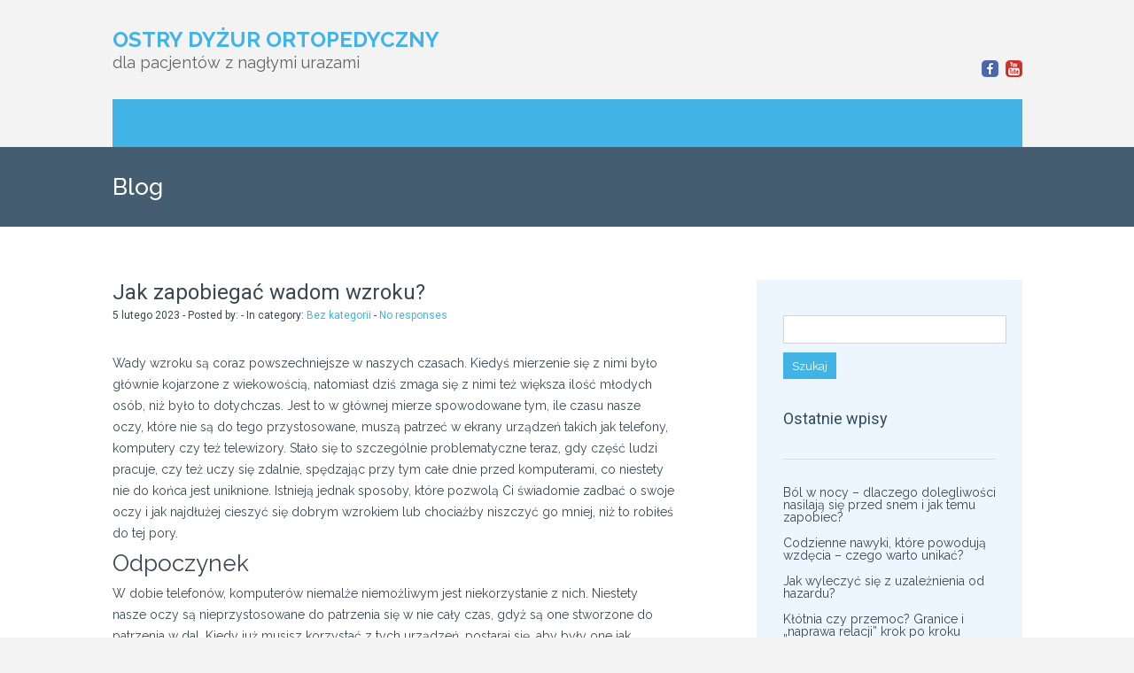

--- FILE ---
content_type: text/html; charset=UTF-8
request_url: http://ostrydyzurortopedyczny.pl/jak-zapobiegac-wadom-wzroku/
body_size: 10490
content:
		<!DOCTYPE html>
<html lang="pl-PL">
	<head>
		<meta charset="UTF-8">
		<meta name="viewport" content="width=device-width, initial-scale=1.0, user-scalable=no">
		<link rel="pingback" href="http://ostrydyzurortopedyczny.pl/xmlrpc.php">
		<title>Jak zapobiegać wadom wzroku? &#8211; OSTRY DYŻUR ORTOPEDYCZNY</title>
<meta name='robots' content='max-image-preview:large' />
<link rel='dns-prefetch' href='//fonts.googleapis.com' />
<link rel="alternate" type="application/rss+xml" title="OSTRY DYŻUR ORTOPEDYCZNY &raquo; Kanał z wpisami" href="http://ostrydyzurortopedyczny.pl/feed/" />
<link rel="alternate" type="application/rss+xml" title="OSTRY DYŻUR ORTOPEDYCZNY &raquo; Kanał z komentarzami" href="http://ostrydyzurortopedyczny.pl/comments/feed/" />
<link rel="alternate" type="application/rss+xml" title="OSTRY DYŻUR ORTOPEDYCZNY &raquo; Jak zapobiegać wadom wzroku? Kanał z komentarzami" href="http://ostrydyzurortopedyczny.pl/jak-zapobiegac-wadom-wzroku/feed/" />
<link rel="alternate" title="oEmbed (JSON)" type="application/json+oembed" href="http://ostrydyzurortopedyczny.pl/wp-json/oembed/1.0/embed?url=http%3A%2F%2Fostrydyzurortopedyczny.pl%2Fjak-zapobiegac-wadom-wzroku%2F" />
<link rel="alternate" title="oEmbed (XML)" type="text/xml+oembed" href="http://ostrydyzurortopedyczny.pl/wp-json/oembed/1.0/embed?url=http%3A%2F%2Fostrydyzurortopedyczny.pl%2Fjak-zapobiegac-wadom-wzroku%2F&#038;format=xml" />
<style id='wp-img-auto-sizes-contain-inline-css' type='text/css'>
img:is([sizes=auto i],[sizes^="auto," i]){contain-intrinsic-size:3000px 1500px}
/*# sourceURL=wp-img-auto-sizes-contain-inline-css */
</style>
<style id='wp-emoji-styles-inline-css' type='text/css'>

	img.wp-smiley, img.emoji {
		display: inline !important;
		border: none !important;
		box-shadow: none !important;
		height: 1em !important;
		width: 1em !important;
		margin: 0 0.07em !important;
		vertical-align: -0.1em !important;
		background: none !important;
		padding: 0 !important;
	}
/*# sourceURL=wp-emoji-styles-inline-css */
</style>
<style id='wp-block-library-inline-css' type='text/css'>
:root{--wp-block-synced-color:#7a00df;--wp-block-synced-color--rgb:122,0,223;--wp-bound-block-color:var(--wp-block-synced-color);--wp-editor-canvas-background:#ddd;--wp-admin-theme-color:#007cba;--wp-admin-theme-color--rgb:0,124,186;--wp-admin-theme-color-darker-10:#006ba1;--wp-admin-theme-color-darker-10--rgb:0,107,160.5;--wp-admin-theme-color-darker-20:#005a87;--wp-admin-theme-color-darker-20--rgb:0,90,135;--wp-admin-border-width-focus:2px}@media (min-resolution:192dpi){:root{--wp-admin-border-width-focus:1.5px}}.wp-element-button{cursor:pointer}:root .has-very-light-gray-background-color{background-color:#eee}:root .has-very-dark-gray-background-color{background-color:#313131}:root .has-very-light-gray-color{color:#eee}:root .has-very-dark-gray-color{color:#313131}:root .has-vivid-green-cyan-to-vivid-cyan-blue-gradient-background{background:linear-gradient(135deg,#00d084,#0693e3)}:root .has-purple-crush-gradient-background{background:linear-gradient(135deg,#34e2e4,#4721fb 50%,#ab1dfe)}:root .has-hazy-dawn-gradient-background{background:linear-gradient(135deg,#faaca8,#dad0ec)}:root .has-subdued-olive-gradient-background{background:linear-gradient(135deg,#fafae1,#67a671)}:root .has-atomic-cream-gradient-background{background:linear-gradient(135deg,#fdd79a,#004a59)}:root .has-nightshade-gradient-background{background:linear-gradient(135deg,#330968,#31cdcf)}:root .has-midnight-gradient-background{background:linear-gradient(135deg,#020381,#2874fc)}:root{--wp--preset--font-size--normal:16px;--wp--preset--font-size--huge:42px}.has-regular-font-size{font-size:1em}.has-larger-font-size{font-size:2.625em}.has-normal-font-size{font-size:var(--wp--preset--font-size--normal)}.has-huge-font-size{font-size:var(--wp--preset--font-size--huge)}.has-text-align-center{text-align:center}.has-text-align-left{text-align:left}.has-text-align-right{text-align:right}.has-fit-text{white-space:nowrap!important}#end-resizable-editor-section{display:none}.aligncenter{clear:both}.items-justified-left{justify-content:flex-start}.items-justified-center{justify-content:center}.items-justified-right{justify-content:flex-end}.items-justified-space-between{justify-content:space-between}.screen-reader-text{border:0;clip-path:inset(50%);height:1px;margin:-1px;overflow:hidden;padding:0;position:absolute;width:1px;word-wrap:normal!important}.screen-reader-text:focus{background-color:#ddd;clip-path:none;color:#444;display:block;font-size:1em;height:auto;left:5px;line-height:normal;padding:15px 23px 14px;text-decoration:none;top:5px;width:auto;z-index:100000}html :where(.has-border-color){border-style:solid}html :where([style*=border-top-color]){border-top-style:solid}html :where([style*=border-right-color]){border-right-style:solid}html :where([style*=border-bottom-color]){border-bottom-style:solid}html :where([style*=border-left-color]){border-left-style:solid}html :where([style*=border-width]){border-style:solid}html :where([style*=border-top-width]){border-top-style:solid}html :where([style*=border-right-width]){border-right-style:solid}html :where([style*=border-bottom-width]){border-bottom-style:solid}html :where([style*=border-left-width]){border-left-style:solid}html :where(img[class*=wp-image-]){height:auto;max-width:100%}:where(figure){margin:0 0 1em}html :where(.is-position-sticky){--wp-admin--admin-bar--position-offset:var(--wp-admin--admin-bar--height,0px)}@media screen and (max-width:600px){html :where(.is-position-sticky){--wp-admin--admin-bar--position-offset:0px}}

/*# sourceURL=wp-block-library-inline-css */
</style><style id='global-styles-inline-css' type='text/css'>
:root{--wp--preset--aspect-ratio--square: 1;--wp--preset--aspect-ratio--4-3: 4/3;--wp--preset--aspect-ratio--3-4: 3/4;--wp--preset--aspect-ratio--3-2: 3/2;--wp--preset--aspect-ratio--2-3: 2/3;--wp--preset--aspect-ratio--16-9: 16/9;--wp--preset--aspect-ratio--9-16: 9/16;--wp--preset--color--black: #000000;--wp--preset--color--cyan-bluish-gray: #abb8c3;--wp--preset--color--white: #ffffff;--wp--preset--color--pale-pink: #f78da7;--wp--preset--color--vivid-red: #cf2e2e;--wp--preset--color--luminous-vivid-orange: #ff6900;--wp--preset--color--luminous-vivid-amber: #fcb900;--wp--preset--color--light-green-cyan: #7bdcb5;--wp--preset--color--vivid-green-cyan: #00d084;--wp--preset--color--pale-cyan-blue: #8ed1fc;--wp--preset--color--vivid-cyan-blue: #0693e3;--wp--preset--color--vivid-purple: #9b51e0;--wp--preset--gradient--vivid-cyan-blue-to-vivid-purple: linear-gradient(135deg,rgb(6,147,227) 0%,rgb(155,81,224) 100%);--wp--preset--gradient--light-green-cyan-to-vivid-green-cyan: linear-gradient(135deg,rgb(122,220,180) 0%,rgb(0,208,130) 100%);--wp--preset--gradient--luminous-vivid-amber-to-luminous-vivid-orange: linear-gradient(135deg,rgb(252,185,0) 0%,rgb(255,105,0) 100%);--wp--preset--gradient--luminous-vivid-orange-to-vivid-red: linear-gradient(135deg,rgb(255,105,0) 0%,rgb(207,46,46) 100%);--wp--preset--gradient--very-light-gray-to-cyan-bluish-gray: linear-gradient(135deg,rgb(238,238,238) 0%,rgb(169,184,195) 100%);--wp--preset--gradient--cool-to-warm-spectrum: linear-gradient(135deg,rgb(74,234,220) 0%,rgb(151,120,209) 20%,rgb(207,42,186) 40%,rgb(238,44,130) 60%,rgb(251,105,98) 80%,rgb(254,248,76) 100%);--wp--preset--gradient--blush-light-purple: linear-gradient(135deg,rgb(255,206,236) 0%,rgb(152,150,240) 100%);--wp--preset--gradient--blush-bordeaux: linear-gradient(135deg,rgb(254,205,165) 0%,rgb(254,45,45) 50%,rgb(107,0,62) 100%);--wp--preset--gradient--luminous-dusk: linear-gradient(135deg,rgb(255,203,112) 0%,rgb(199,81,192) 50%,rgb(65,88,208) 100%);--wp--preset--gradient--pale-ocean: linear-gradient(135deg,rgb(255,245,203) 0%,rgb(182,227,212) 50%,rgb(51,167,181) 100%);--wp--preset--gradient--electric-grass: linear-gradient(135deg,rgb(202,248,128) 0%,rgb(113,206,126) 100%);--wp--preset--gradient--midnight: linear-gradient(135deg,rgb(2,3,129) 0%,rgb(40,116,252) 100%);--wp--preset--font-size--small: 13px;--wp--preset--font-size--medium: 20px;--wp--preset--font-size--large: 36px;--wp--preset--font-size--x-large: 42px;--wp--preset--spacing--20: 0.44rem;--wp--preset--spacing--30: 0.67rem;--wp--preset--spacing--40: 1rem;--wp--preset--spacing--50: 1.5rem;--wp--preset--spacing--60: 2.25rem;--wp--preset--spacing--70: 3.38rem;--wp--preset--spacing--80: 5.06rem;--wp--preset--shadow--natural: 6px 6px 9px rgba(0, 0, 0, 0.2);--wp--preset--shadow--deep: 12px 12px 50px rgba(0, 0, 0, 0.4);--wp--preset--shadow--sharp: 6px 6px 0px rgba(0, 0, 0, 0.2);--wp--preset--shadow--outlined: 6px 6px 0px -3px rgb(255, 255, 255), 6px 6px rgb(0, 0, 0);--wp--preset--shadow--crisp: 6px 6px 0px rgb(0, 0, 0);}:where(.is-layout-flex){gap: 0.5em;}:where(.is-layout-grid){gap: 0.5em;}body .is-layout-flex{display: flex;}.is-layout-flex{flex-wrap: wrap;align-items: center;}.is-layout-flex > :is(*, div){margin: 0;}body .is-layout-grid{display: grid;}.is-layout-grid > :is(*, div){margin: 0;}:where(.wp-block-columns.is-layout-flex){gap: 2em;}:where(.wp-block-columns.is-layout-grid){gap: 2em;}:where(.wp-block-post-template.is-layout-flex){gap: 1.25em;}:where(.wp-block-post-template.is-layout-grid){gap: 1.25em;}.has-black-color{color: var(--wp--preset--color--black) !important;}.has-cyan-bluish-gray-color{color: var(--wp--preset--color--cyan-bluish-gray) !important;}.has-white-color{color: var(--wp--preset--color--white) !important;}.has-pale-pink-color{color: var(--wp--preset--color--pale-pink) !important;}.has-vivid-red-color{color: var(--wp--preset--color--vivid-red) !important;}.has-luminous-vivid-orange-color{color: var(--wp--preset--color--luminous-vivid-orange) !important;}.has-luminous-vivid-amber-color{color: var(--wp--preset--color--luminous-vivid-amber) !important;}.has-light-green-cyan-color{color: var(--wp--preset--color--light-green-cyan) !important;}.has-vivid-green-cyan-color{color: var(--wp--preset--color--vivid-green-cyan) !important;}.has-pale-cyan-blue-color{color: var(--wp--preset--color--pale-cyan-blue) !important;}.has-vivid-cyan-blue-color{color: var(--wp--preset--color--vivid-cyan-blue) !important;}.has-vivid-purple-color{color: var(--wp--preset--color--vivid-purple) !important;}.has-black-background-color{background-color: var(--wp--preset--color--black) !important;}.has-cyan-bluish-gray-background-color{background-color: var(--wp--preset--color--cyan-bluish-gray) !important;}.has-white-background-color{background-color: var(--wp--preset--color--white) !important;}.has-pale-pink-background-color{background-color: var(--wp--preset--color--pale-pink) !important;}.has-vivid-red-background-color{background-color: var(--wp--preset--color--vivid-red) !important;}.has-luminous-vivid-orange-background-color{background-color: var(--wp--preset--color--luminous-vivid-orange) !important;}.has-luminous-vivid-amber-background-color{background-color: var(--wp--preset--color--luminous-vivid-amber) !important;}.has-light-green-cyan-background-color{background-color: var(--wp--preset--color--light-green-cyan) !important;}.has-vivid-green-cyan-background-color{background-color: var(--wp--preset--color--vivid-green-cyan) !important;}.has-pale-cyan-blue-background-color{background-color: var(--wp--preset--color--pale-cyan-blue) !important;}.has-vivid-cyan-blue-background-color{background-color: var(--wp--preset--color--vivid-cyan-blue) !important;}.has-vivid-purple-background-color{background-color: var(--wp--preset--color--vivid-purple) !important;}.has-black-border-color{border-color: var(--wp--preset--color--black) !important;}.has-cyan-bluish-gray-border-color{border-color: var(--wp--preset--color--cyan-bluish-gray) !important;}.has-white-border-color{border-color: var(--wp--preset--color--white) !important;}.has-pale-pink-border-color{border-color: var(--wp--preset--color--pale-pink) !important;}.has-vivid-red-border-color{border-color: var(--wp--preset--color--vivid-red) !important;}.has-luminous-vivid-orange-border-color{border-color: var(--wp--preset--color--luminous-vivid-orange) !important;}.has-luminous-vivid-amber-border-color{border-color: var(--wp--preset--color--luminous-vivid-amber) !important;}.has-light-green-cyan-border-color{border-color: var(--wp--preset--color--light-green-cyan) !important;}.has-vivid-green-cyan-border-color{border-color: var(--wp--preset--color--vivid-green-cyan) !important;}.has-pale-cyan-blue-border-color{border-color: var(--wp--preset--color--pale-cyan-blue) !important;}.has-vivid-cyan-blue-border-color{border-color: var(--wp--preset--color--vivid-cyan-blue) !important;}.has-vivid-purple-border-color{border-color: var(--wp--preset--color--vivid-purple) !important;}.has-vivid-cyan-blue-to-vivid-purple-gradient-background{background: var(--wp--preset--gradient--vivid-cyan-blue-to-vivid-purple) !important;}.has-light-green-cyan-to-vivid-green-cyan-gradient-background{background: var(--wp--preset--gradient--light-green-cyan-to-vivid-green-cyan) !important;}.has-luminous-vivid-amber-to-luminous-vivid-orange-gradient-background{background: var(--wp--preset--gradient--luminous-vivid-amber-to-luminous-vivid-orange) !important;}.has-luminous-vivid-orange-to-vivid-red-gradient-background{background: var(--wp--preset--gradient--luminous-vivid-orange-to-vivid-red) !important;}.has-very-light-gray-to-cyan-bluish-gray-gradient-background{background: var(--wp--preset--gradient--very-light-gray-to-cyan-bluish-gray) !important;}.has-cool-to-warm-spectrum-gradient-background{background: var(--wp--preset--gradient--cool-to-warm-spectrum) !important;}.has-blush-light-purple-gradient-background{background: var(--wp--preset--gradient--blush-light-purple) !important;}.has-blush-bordeaux-gradient-background{background: var(--wp--preset--gradient--blush-bordeaux) !important;}.has-luminous-dusk-gradient-background{background: var(--wp--preset--gradient--luminous-dusk) !important;}.has-pale-ocean-gradient-background{background: var(--wp--preset--gradient--pale-ocean) !important;}.has-electric-grass-gradient-background{background: var(--wp--preset--gradient--electric-grass) !important;}.has-midnight-gradient-background{background: var(--wp--preset--gradient--midnight) !important;}.has-small-font-size{font-size: var(--wp--preset--font-size--small) !important;}.has-medium-font-size{font-size: var(--wp--preset--font-size--medium) !important;}.has-large-font-size{font-size: var(--wp--preset--font-size--large) !important;}.has-x-large-font-size{font-size: var(--wp--preset--font-size--x-large) !important;}
/*# sourceURL=global-styles-inline-css */
</style>

<style id='classic-theme-styles-inline-css' type='text/css'>
/*! This file is auto-generated */
.wp-block-button__link{color:#fff;background-color:#32373c;border-radius:9999px;box-shadow:none;text-decoration:none;padding:calc(.667em + 2px) calc(1.333em + 2px);font-size:1.125em}.wp-block-file__button{background:#32373c;color:#fff;text-decoration:none}
/*# sourceURL=/wp-includes/css/classic-themes.min.css */
</style>
<link rel='stylesheet' id='medica_lite_style-css' href='http://ostrydyzurortopedyczny.pl/wp-content/themes/medica-lite/style.css?ver=1.3' type='text/css' media='all' />
<link rel='stylesheet' id='medica_lite_nivo-lightbox-css' href='http://ostrydyzurortopedyczny.pl/wp-content/themes/medica-lite/css/nivo-lightbox.css?ver=1.2.0' type='text/css' media='all' />
<link rel='stylesheet' id='medica_lite_font-family-raleway-css' href='//fonts.googleapis.com/css?family=Raleway%3A400%2C100%2C200%2C300%2C500%2C600%2C700%2C800%2C900&#038;ver=1.0' type='text/css' media='all' />
<link rel='stylesheet' id='medica_lite_font-family-roboto-css' href='//fonts.googleapis.com/css?family=Roboto%3A400%2C100%2C100italic%2C300%2C300italic%2C400italic%2C900italic%2C900%2C700italic%2C700%2C500italic%2C500&#038;ver=1.0' type='text/css' media='all' />
<script type="text/javascript" src="http://ostrydyzurortopedyczny.pl/wp-includes/js/jquery/jquery.min.js?ver=3.7.1" id="jquery-core-js"></script>
<script type="text/javascript" src="http://ostrydyzurortopedyczny.pl/wp-includes/js/jquery/jquery-migrate.min.js?ver=3.4.1" id="jquery-migrate-js"></script>
<script type="text/javascript" src="http://ostrydyzurortopedyczny.pl/wp-content/themes/medica-lite/js/nivo-lightbox.min.js?ver=1.2.0" id="medica_lite_nivo-lightbox.min-js"></script>
<!--[if lt IE 9]>
<script type='text/javascript' src='http://ostrydyzurortopedyczny.pl/wp-content/themes/medica-lite/js/html5shiv.js?ver=3.7.2'></script>
<![endif]-->
<link rel="https://api.w.org/" href="http://ostrydyzurortopedyczny.pl/wp-json/" /><link rel="alternate" title="JSON" type="application/json" href="http://ostrydyzurortopedyczny.pl/wp-json/wp/v2/posts/112" /><link rel="EditURI" type="application/rsd+xml" title="RSD" href="http://ostrydyzurortopedyczny.pl/xmlrpc.php?rsd" />
<meta name="generator" content="WordPress 6.9" />
<link rel="canonical" href="http://ostrydyzurortopedyczny.pl/jak-zapobiegac-wadom-wzroku/" />
<link rel='shortlink' href='http://ostrydyzurortopedyczny.pl/?p=112' />
<style type="text/css">.recentcomments a{display:inline !important;padding:0 !important;margin:0 !important;}</style>	</head>
	<body class="wp-singular post-template-default single single-post postid-112 single-format-standard wp-theme-medica-lite">
		<header>
			<div class="wide-header">
				<div class="wrapper cf">
					<div id="header-top" class="cf">
						<div class="header-left cf">
							<a class="logo" href="http://ostrydyzurortopedyczny.pl" title="OSTRY DYŻUR ORTOPEDYCZNY">
								<div class="logo-title">OSTRY DYŻUR ORTOPEDYCZNY</div><!--/.logo-title--><div class="logo-description">dla pacjentów z nagłymi urazami</div>							</a><!--/a .logo-->
							<div class="header-contact">
								<br /><div style="margin-top: 24px;"></div>								<ul class="cf">
									<li class="header-facebook-icon"><a href="https://www.facebook.com/kursyusg/?_rdc=1&#038;_rdr" title="Facebook" target="_blank"></a></li><li class="header-youtube-icon"><a href="https://www.youtube.com/channel/UCSla6XopanGiPZdEvanKOpg" title="YouTube" target="_blank"></a></li>								</ul>
							</div><!--/div .header-contact-->
						</div><!--/div .header-left-->
					</div><!--/div #header-top-->
					<nav class="navigation">
						<div class="openresponsivemenu">
						</div><!--/.openresponsivemenu-->
						<div class="navigation-menu">
							<div class="menu"></div>
						</div><!--/.navigation-menu-->
						</div>
					</nav><!--/.navigation-->
				</div><!--/div .wrapper-->
			</div><!--/div .wide-header-->			<div class="wide-nav">
				<div class="wrapper">
					<h3>
						Blog					</h3><!--/h3-->
				</div><!--/div .wrapper-->
			</div><!--/div .wide-nav-->
		</header><!--/header-->
		<section id="content">
			<div class="wrapper cf">
				<div id="posts">
					
							<div class="post">
								<h3 class="post-title">
									Jak zapobiegać wadom wzroku?								</h3><!--/h3 .post-title-->
								<div class="post-meta">
									<span>
										5 lutego 2023 - Posted by: <a href="" title=""></a> - In category: <a href="http://ostrydyzurortopedyczny.pl/category/bez-kategorii/" rel="category tag">Bez kategorii</a> - <a href="#comments-template" title="No responses">No responses</a>
									</span><!--/span-->
								</div><!--/div .post-meta-->
																<div class="post-excerpt">
									<p>Wady wzroku są coraz powszechniejsze w naszych czasach. Kiedyś mierzenie się z nimi było głównie kojarzone z wiekowością, natomiast dziś zmaga się z nimi też większa ilość młodych osób, niż było to dotychczas. Jest to w głównej mierze spowodowane tym, ile czasu nasze oczy, które nie są do tego przystosowane, muszą patrzeć w ekrany urządzeń takich jak telefony, komputery czy też telewizory. Stało się to szczególnie problematyczne teraz, gdy część ludzi pracuje, czy też uczy się zdalnie, spędzając przy tym całe dnie przed komputerami, co niestety nie do końca jest uniknione. Istnieją jednak sposoby, które pozwolą Ci świadomie zadbać o swoje oczy i jak najdłużej cieszyć się dobrym wzrokiem lub chociażby niszczyć go mniej, niż to robiłeś do tej pory.</p>
<h2>Odpoczynek</h2>
<p>W dobie telefonów, komputerów niemalże niemożliwym jest niekorzystanie z nich. Niestety nasze oczy są nieprzystosowane do patrzenia się w nie cały czas, gdyż są one stworzone do patrzenia w dal. Kiedy już musisz korzystać z tych urządzeń, postaraj się, aby były one jak najdalej od Twoich oczu. Dodatkowo dobrze byłoby zainwestować w okulary, które będą służyły, aby odbijać szkodliwe światło. Udaj się w tej sytuacji do optyka, który pomoże Ci dobrać odpowiednie dla Ciebie szkła. Jeśli czujesz, że już za późno na zapobieganie wadom wzroku, gdyż zmysł ten nie funkcjonuje prawidłowo, skorzystaj z usług okulisty. Okulistyka Warszawa oferuje Ci badanie oczu, dzięki któremu dowiesz się, z jaką wadą wzroku przyszło Ci się mierzyć i będziesz wiedział, jak w prawidłowy sposób zapobiegać dalszemu pogarszaniu się kondycji Twoich oczu.</p>
<h2>Odpowiednia dieta</h2>
<p>Utrzymywanie odpowiedniej diety, to nie tylko dbanie o swoją wagę czy wygląd. Potrafi ona zapobiec wielu dolegliwościom, a w tym zawierają się właśnie wady wzroku. Owszem, to jakiej jakości produkty spożywasz ma ogromny wpływ na prawidłowość funkcjonowania Twojego wzroku. Jeśli chcesz o niego zadbać, to postaraj się przede wszystkim jak najbardziej ograniczyć tłuszcze nasycone. W Twojej diecie powinny się znajdować w głównej mierze antyoksydanty czy witaminy takie jak A, C oraz E, a jeśli mowa o minerałach, to przede wszystkim selen oraz cynk. Przy tym wszystkim unikaj palenia papierosów i dymu tytoniowego, gdyż przyczynia się to do wysuszenia oczu oraz powoduje wiele chorób takich jak przykładowo jaskra.</p>
<h2>Nie zapominaj o nawilżaniu</h2>
<p>Wiele osób nie zdaje sobie sprawy z tego, jak ważne jest nawilżanie oczu kroplami. W obecnych czasach rynek medyczny proponuje nam mnogość opcji, które sprawnie działają i są pomocne przy zapobieganiu wadom wzroku. Są one bardzo istotne, jeśli jest się wykonawcą takich zawodów jak kierowca, bądź pracownik budowy. Oczywistym jest, że samo zapobieganie wadom wzroku nie jest wystarczające, w szczególności, gdy wejdzie się w wiek średni, w którym to wzrok ulega znacznemu pogorszeniu (najczęściej jest to krótkowzroczność). Pamiętaj więc, aby regularnie badać swoje oczy u lekarza specjalisty!</p>
<p>Notka prasowa.</p>
																	</div><!--/div .post-excerpt-->
																<div class="post-tags">
																	</div><!--/div .post-tags-->
								<div class="single-navigation cf">
									<a class="next-post" href="http://ostrydyzurortopedyczny.pl/co-to-jest-marskosc-watroby-i-czy-da-sie-to-schorzenie-wyleczyc/" rel="next">Next Post</a>									<a class="previous-post" href="http://ostrydyzurortopedyczny.pl/zwyrodnienie-plamki-zoltej-objawy-choroby/" rel="prev">Previous Post</a>								</div><!--/div .single-navigation .cf-->
								
    <div id="comments-template" class="comments-area cf">

    
    
    
        	<div id="respond" class="comment-respond">
		<h3 id="reply-title" class="comment-reply-title">Leave a comment <small><a rel="nofollow" id="cancel-comment-reply-link" href="/jak-zapobiegac-wadom-wzroku/#respond" style="display:none;">Anuluj pisanie odpowiedzi</a></small></h3><form action="http://ostrydyzurortopedyczny.pl/wp-comments-post.php" method="post" id="commentform" class="comment-form"><p class="comment-notes"><span id="email-notes">Twój adres e-mail nie zostanie opublikowany.</span> <span class="required-field-message">Wymagane pola są oznaczone <span class="required">*</span></span></p><textarea placeholder="Your Message... (*)" class="input-textarea" name="comment" aria-required="true"></textarea>
                <div class="comment-form-left">
                    <input class="input-full" placeholder="Full name (*)" name="author" type="text" value=""  aria-required='true' />

                    <input class="input-small-left" placeholder="E-mail address (*)" name="email" type="email" value=""  aria-required='true' />

                    <input class="input-small-right" placeholder="Website URL" name="url" type="url" value="" />
                </div>
<p class="comment-form-cookies-consent"><input id="wp-comment-cookies-consent" name="wp-comment-cookies-consent" type="checkbox" value="yes" /> <label for="wp-comment-cookies-consent">Zapamiętaj moje dane w tej przeglądarce podczas pisania kolejnych komentarzy.</label></p>
<p class="form-submit"><input name="submit" type="submit" id="contact_submit" class="submit" value="Submit" /> <input type='hidden' name='comment_post_ID' value='112' id='comment_post_ID' />
<input type='hidden' name='comment_parent' id='comment_parent' value='0' />
</p></form>	</div><!-- #respond -->
	
</div><!-- #comments .comments-area -->							</div><!--/div .post-->

										</div><!--/div #posts-->
				<aside id="sidebar-right">
<div id="search-2" class="widget widget_search"><form role="search" method="get" id="searchform" class="searchform" action="http://ostrydyzurortopedyczny.pl/">
				<div>
					<label class="screen-reader-text" for="s">Szukaj:</label>
					<input type="text" value="" name="s" id="s" />
					<input type="submit" id="searchsubmit" value="Szukaj" />
				</div>
			</form></div>
		<div id="recent-posts-2" class="widget widget_recent_entries">
		<div class="title-widget">Ostatnie wpisy</div>
		<ul>
											<li>
					<a href="http://ostrydyzurortopedyczny.pl/bol-w-nocy-dlaczego-dolegliwosci-nasilaja-sie-przed-snem-i-jak-temu-zapobiec/">Ból w nocy – dlaczego dolegliwości nasilają się przed snem i jak temu zapobiec?</a>
									</li>
											<li>
					<a href="http://ostrydyzurortopedyczny.pl/codzienne-nawyki-ktore-powoduja-wzdecia-czego-warto-unikac/">Codzienne nawyki, które powodują wzdęcia – czego warto unikać?</a>
									</li>
											<li>
					<a href="http://ostrydyzurortopedyczny.pl/jak-wyleczyc-sie-z-uzaleznienia-od-hazardu/">Jak wyleczyć się z uzależnienia od hazardu?</a>
									</li>
											<li>
					<a href="http://ostrydyzurortopedyczny.pl/klotnia-czy-przemoc-granice-i-naprawa-relacji-krok-po-kroku/">Kłótnia czy przemoc? Granice i „naprawa relacji” krok po kroku</a>
									</li>
											<li>
					<a href="http://ostrydyzurortopedyczny.pl/zakorzeniona-nadzieja-ksiazka-o-zyciu-ktore-nie-konczy-sie-diagnoza/">„Zakorzeniona nadzieja”: książka o życiu, które nie kończy się diagnozą</a>
									</li>
					</ul>

		</div><div id="recent-comments-2" class="widget widget_recent_comments"><div class="title-widget">Najnowsze komentarze</div><ul id="recentcomments"></ul></div><div id="archives-2" class="widget widget_archive"><div class="title-widget">Archiwa</div>
			<ul>
					<li><a href='http://ostrydyzurortopedyczny.pl/2026/01/'>styczeń 2026</a></li>
	<li><a href='http://ostrydyzurortopedyczny.pl/2025/12/'>grudzień 2025</a></li>
	<li><a href='http://ostrydyzurortopedyczny.pl/2025/11/'>listopad 2025</a></li>
	<li><a href='http://ostrydyzurortopedyczny.pl/2025/10/'>październik 2025</a></li>
	<li><a href='http://ostrydyzurortopedyczny.pl/2025/09/'>wrzesień 2025</a></li>
	<li><a href='http://ostrydyzurortopedyczny.pl/2025/06/'>czerwiec 2025</a></li>
	<li><a href='http://ostrydyzurortopedyczny.pl/2025/05/'>maj 2025</a></li>
	<li><a href='http://ostrydyzurortopedyczny.pl/2025/04/'>kwiecień 2025</a></li>
	<li><a href='http://ostrydyzurortopedyczny.pl/2025/03/'>marzec 2025</a></li>
	<li><a href='http://ostrydyzurortopedyczny.pl/2025/02/'>luty 2025</a></li>
	<li><a href='http://ostrydyzurortopedyczny.pl/2025/01/'>styczeń 2025</a></li>
	<li><a href='http://ostrydyzurortopedyczny.pl/2024/12/'>grudzień 2024</a></li>
	<li><a href='http://ostrydyzurortopedyczny.pl/2024/11/'>listopad 2024</a></li>
	<li><a href='http://ostrydyzurortopedyczny.pl/2024/10/'>październik 2024</a></li>
	<li><a href='http://ostrydyzurortopedyczny.pl/2024/09/'>wrzesień 2024</a></li>
	<li><a href='http://ostrydyzurortopedyczny.pl/2024/08/'>sierpień 2024</a></li>
	<li><a href='http://ostrydyzurortopedyczny.pl/2024/07/'>lipiec 2024</a></li>
	<li><a href='http://ostrydyzurortopedyczny.pl/2024/06/'>czerwiec 2024</a></li>
	<li><a href='http://ostrydyzurortopedyczny.pl/2024/05/'>maj 2024</a></li>
	<li><a href='http://ostrydyzurortopedyczny.pl/2024/04/'>kwiecień 2024</a></li>
	<li><a href='http://ostrydyzurortopedyczny.pl/2024/03/'>marzec 2024</a></li>
	<li><a href='http://ostrydyzurortopedyczny.pl/2024/02/'>luty 2024</a></li>
	<li><a href='http://ostrydyzurortopedyczny.pl/2024/01/'>styczeń 2024</a></li>
	<li><a href='http://ostrydyzurortopedyczny.pl/2023/12/'>grudzień 2023</a></li>
	<li><a href='http://ostrydyzurortopedyczny.pl/2023/10/'>październik 2023</a></li>
	<li><a href='http://ostrydyzurortopedyczny.pl/2023/09/'>wrzesień 2023</a></li>
	<li><a href='http://ostrydyzurortopedyczny.pl/2023/08/'>sierpień 2023</a></li>
	<li><a href='http://ostrydyzurortopedyczny.pl/2023/07/'>lipiec 2023</a></li>
	<li><a href='http://ostrydyzurortopedyczny.pl/2023/06/'>czerwiec 2023</a></li>
	<li><a href='http://ostrydyzurortopedyczny.pl/2023/03/'>marzec 2023</a></li>
	<li><a href='http://ostrydyzurortopedyczny.pl/2023/02/'>luty 2023</a></li>
	<li><a href='http://ostrydyzurortopedyczny.pl/2022/12/'>grudzień 2022</a></li>
	<li><a href='http://ostrydyzurortopedyczny.pl/2022/11/'>listopad 2022</a></li>
	<li><a href='http://ostrydyzurortopedyczny.pl/2022/10/'>październik 2022</a></li>
	<li><a href='http://ostrydyzurortopedyczny.pl/2022/09/'>wrzesień 2022</a></li>
	<li><a href='http://ostrydyzurortopedyczny.pl/2022/07/'>lipiec 2022</a></li>
	<li><a href='http://ostrydyzurortopedyczny.pl/2022/06/'>czerwiec 2022</a></li>
	<li><a href='http://ostrydyzurortopedyczny.pl/2022/05/'>maj 2022</a></li>
	<li><a href='http://ostrydyzurortopedyczny.pl/2022/04/'>kwiecień 2022</a></li>
	<li><a href='http://ostrydyzurortopedyczny.pl/2022/03/'>marzec 2022</a></li>
	<li><a href='http://ostrydyzurortopedyczny.pl/2022/01/'>styczeń 2022</a></li>
	<li><a href='http://ostrydyzurortopedyczny.pl/2021/12/'>grudzień 2021</a></li>
	<li><a href='http://ostrydyzurortopedyczny.pl/2021/11/'>listopad 2021</a></li>
	<li><a href='http://ostrydyzurortopedyczny.pl/2021/10/'>październik 2021</a></li>
	<li><a href='http://ostrydyzurortopedyczny.pl/2021/09/'>wrzesień 2021</a></li>
	<li><a href='http://ostrydyzurortopedyczny.pl/2021/08/'>sierpień 2021</a></li>
	<li><a href='http://ostrydyzurortopedyczny.pl/2021/06/'>czerwiec 2021</a></li>
	<li><a href='http://ostrydyzurortopedyczny.pl/2021/05/'>maj 2021</a></li>
	<li><a href='http://ostrydyzurortopedyczny.pl/2021/04/'>kwiecień 2021</a></li>
			</ul>

			</div><div id="categories-2" class="widget widget_categories"><div class="title-widget">Kategorie</div>
			<ul>
					<li class="cat-item cat-item-1"><a href="http://ostrydyzurortopedyczny.pl/category/bez-kategorii/">Bez kategorii</a>
</li>
	<li class="cat-item cat-item-2"><a href="http://ostrydyzurortopedyczny.pl/category/dieta/">Dieta</a>
</li>
	<li class="cat-item cat-item-3"><a href="http://ostrydyzurortopedyczny.pl/category/zdrowie/">Zdrowie</a>
</li>
			</ul>

			</div><div id="custom_html-2" class="widget_text widget widget_custom_html"><div class="title-widget">Polecane strony</div><div class="textwidget custom-html-widget"><ul>
	<li><a href="http://tomaszpobozy.pl">Ortopeda prywatnie warszawa</a></li>
		<li><a href="https://alfa-lek.pl/pl/nasi_specjalisci/29_ortopeda">Ortopeda prywatnie warszawa</a></li>
	<li><a href="http://usgstawow.pl">usg narządu ruchu warszawa</a></li>
		<li><a href="http://narzedzia.warszawa.pl">narzędzia warszawa tanio</a></li>
	<li><a href="http://orto-clinic24.pl">Usg stawów Warszawa</a></li>
</ul></div></div></aside><!--/aside #sidebar-right-->			</div><!--/div .wrapper-->
		</section><!--/section #content-->
						<footer id="footer">
			<div class="wrapper cf">

				
					<div class="footer-box">
						<div class="footer-box-title">O nas</div>						<div class="footer-box-entry">
							<img src="http://ostrydyzurortopedyczny.pl/wp-content/uploads/2016/08/Logo-Arnica-011.png" class="cf" alt="O nas">							<div class="cf"></div>
							Niepubliczny Zakład Opieki Zdrowotnej ARNICA
ul. Majdańska 12, 04-088 Warszawa
(budynek CKR Praga Południe „Majdańska Team”)
Gabinet nr 8

&lt;a href=&quot;https://zawszewruchu.pl&quot;&gt;Rejestracja wizyt ortopedycznych&lt;/a&gt; i zabiegów ortopedycznych:
od poniedziałku do piątku w godz.: 8:00 – 21:00

e-mail: kontakt@zawszewruchu.pl

Serdecznie zapraszamy do korzystania z naszych usług.						</div><!--/div .footer-box-entry-->

					</div><!--/div .footer-box-->

				
				<div class="footer-box">
					<div class="footer-box-title">Menu</div>					<div class="footer-box-entry">
							<ul id="menu-footer"><li><a href="http://ostrydyzurortopedyczny.pl" title="Home">Home</a></li></ul>					</div><!--/div .footer-box-entry-->
				</div><!--/div .footer-box-->
				<div class="footer-box">
					<div class="footer-box-title">Ortopeda warszawa</div>					<div class="footer-box-entry">
												<div class="header-contact">
																<ul class="cf">
									<li class="footer-facebook-icon"><a href="https://www.facebook.com/kursyusg/?_rdc=1&#038;_rdr" title="Facebook" target="_blank"></a></li><li class="footer-youtube-icon"><a href="https://www.youtube.com/channel/UCSla6XopanGiPZdEvanKOpg" title="YouTube" target="_blank"></a></li>								</ul>
						</div><!--/div .header-contact-->
					</div>
				</div><!--/div .footer-box-->
			</div><!--/div .wrapper-->
			<div class="copyright-name">
				<div class="wrapper">
					Copyright &copy; <a href="https://themeisle.com/themes/medica-lite/" target="_blank" rel="nofollow">Medica Lite</a> Proudly powered by <a href="http://www.wordpress.org" title="WordPress" target="_blank">WordPress</a>.
				</div><!--/div .wrapper-->
			</div><!-- /div .copyright-name -->
		</footer><!--/footer #footer-->
		<script type="speculationrules">
{"prefetch":[{"source":"document","where":{"and":[{"href_matches":"/*"},{"not":{"href_matches":["/wp-*.php","/wp-admin/*","/wp-content/uploads/*","/wp-content/*","/wp-content/plugins/*","/wp-content/themes/medica-lite/*","/*\\?(.+)"]}},{"not":{"selector_matches":"a[rel~=\"nofollow\"]"}},{"not":{"selector_matches":".no-prefetch, .no-prefetch a"}}]},"eagerness":"conservative"}]}
</script>
<script type="text/javascript" src="http://ostrydyzurortopedyczny.pl/wp-includes/js/comment-reply.min.js?ver=6.9" id="comment-reply-js" async="async" data-wp-strategy="async" fetchpriority="low"></script>
<script type="text/javascript" src="http://ostrydyzurortopedyczny.pl/wp-includes/js/imagesloaded.min.js?ver=5.0.0" id="imagesloaded-js"></script>
<script type="text/javascript" src="http://ostrydyzurortopedyczny.pl/wp-includes/js/masonry.min.js?ver=4.2.2" id="masonry-js"></script>
<script type="text/javascript" src="http://ostrydyzurortopedyczny.pl/wp-content/themes/medica-lite/js/scripts.js?ver=1.0" id="medica_lite_scripts-js"></script>
<script id="wp-emoji-settings" type="application/json">
{"baseUrl":"https://s.w.org/images/core/emoji/17.0.2/72x72/","ext":".png","svgUrl":"https://s.w.org/images/core/emoji/17.0.2/svg/","svgExt":".svg","source":{"concatemoji":"http://ostrydyzurortopedyczny.pl/wp-includes/js/wp-emoji-release.min.js?ver=6.9"}}
</script>
<script type="module">
/* <![CDATA[ */
/*! This file is auto-generated */
const a=JSON.parse(document.getElementById("wp-emoji-settings").textContent),o=(window._wpemojiSettings=a,"wpEmojiSettingsSupports"),s=["flag","emoji"];function i(e){try{var t={supportTests:e,timestamp:(new Date).valueOf()};sessionStorage.setItem(o,JSON.stringify(t))}catch(e){}}function c(e,t,n){e.clearRect(0,0,e.canvas.width,e.canvas.height),e.fillText(t,0,0);t=new Uint32Array(e.getImageData(0,0,e.canvas.width,e.canvas.height).data);e.clearRect(0,0,e.canvas.width,e.canvas.height),e.fillText(n,0,0);const a=new Uint32Array(e.getImageData(0,0,e.canvas.width,e.canvas.height).data);return t.every((e,t)=>e===a[t])}function p(e,t){e.clearRect(0,0,e.canvas.width,e.canvas.height),e.fillText(t,0,0);var n=e.getImageData(16,16,1,1);for(let e=0;e<n.data.length;e++)if(0!==n.data[e])return!1;return!0}function u(e,t,n,a){switch(t){case"flag":return n(e,"\ud83c\udff3\ufe0f\u200d\u26a7\ufe0f","\ud83c\udff3\ufe0f\u200b\u26a7\ufe0f")?!1:!n(e,"\ud83c\udde8\ud83c\uddf6","\ud83c\udde8\u200b\ud83c\uddf6")&&!n(e,"\ud83c\udff4\udb40\udc67\udb40\udc62\udb40\udc65\udb40\udc6e\udb40\udc67\udb40\udc7f","\ud83c\udff4\u200b\udb40\udc67\u200b\udb40\udc62\u200b\udb40\udc65\u200b\udb40\udc6e\u200b\udb40\udc67\u200b\udb40\udc7f");case"emoji":return!a(e,"\ud83e\u1fac8")}return!1}function f(e,t,n,a){let r;const o=(r="undefined"!=typeof WorkerGlobalScope&&self instanceof WorkerGlobalScope?new OffscreenCanvas(300,150):document.createElement("canvas")).getContext("2d",{willReadFrequently:!0}),s=(o.textBaseline="top",o.font="600 32px Arial",{});return e.forEach(e=>{s[e]=t(o,e,n,a)}),s}function r(e){var t=document.createElement("script");t.src=e,t.defer=!0,document.head.appendChild(t)}a.supports={everything:!0,everythingExceptFlag:!0},new Promise(t=>{let n=function(){try{var e=JSON.parse(sessionStorage.getItem(o));if("object"==typeof e&&"number"==typeof e.timestamp&&(new Date).valueOf()<e.timestamp+604800&&"object"==typeof e.supportTests)return e.supportTests}catch(e){}return null}();if(!n){if("undefined"!=typeof Worker&&"undefined"!=typeof OffscreenCanvas&&"undefined"!=typeof URL&&URL.createObjectURL&&"undefined"!=typeof Blob)try{var e="postMessage("+f.toString()+"("+[JSON.stringify(s),u.toString(),c.toString(),p.toString()].join(",")+"));",a=new Blob([e],{type:"text/javascript"});const r=new Worker(URL.createObjectURL(a),{name:"wpTestEmojiSupports"});return void(r.onmessage=e=>{i(n=e.data),r.terminate(),t(n)})}catch(e){}i(n=f(s,u,c,p))}t(n)}).then(e=>{for(const n in e)a.supports[n]=e[n],a.supports.everything=a.supports.everything&&a.supports[n],"flag"!==n&&(a.supports.everythingExceptFlag=a.supports.everythingExceptFlag&&a.supports[n]);var t;a.supports.everythingExceptFlag=a.supports.everythingExceptFlag&&!a.supports.flag,a.supports.everything||((t=a.source||{}).concatemoji?r(t.concatemoji):t.wpemoji&&t.twemoji&&(r(t.twemoji),r(t.wpemoji)))});
//# sourceURL=http://ostrydyzurortopedyczny.pl/wp-includes/js/wp-emoji-loader.min.js
/* ]]> */
</script>
	</body>
</html>

--- FILE ---
content_type: text/css
request_url: http://ostrydyzurortopedyczny.pl/wp-content/themes/medica-lite/style.css?ver=1.3
body_size: 23085
content:
/*
Theme Name: Medica Lite
Theme URI: https://themeisle.com/themes/medica-lite/
Author: ThemeIsle
Author URI: https://themeisle.com
Description: Medica Lite is the best free medical WordPress theme featuring a custom flat business looking homepage with flat feature boxes, latest news, multiple social icons and custom flat blog page.Works best for a doctor business, medical, dentist, health or hospital.
Version: 1.2.7
License: GNU General Public License version 3
License URI: license.txt
Tags: white, light, two-columns, right-sidebar, custom-header, custom-menu, featured-images, rtl-language-support, sticky-post, translation-ready, blue, white, responsive-layout, fixed-layout,theme-options, threaded-comments
Text Domain: medica_lite
Domain Path: /languages/

This theme, like WordPress, is licensed under the GPL.
Use it to make something cool, have fun, and share what you've learned with others.
*/
/**
 *	1 - General
 *		1.1 Reset CSS
 *		1.2 General
 *		1.3 Top Header
 *		1.4 Subheader
 *		1.5 Features
 *		1.6 Content
 *		1.7 Footer
 *
 *	2 - Blog
 *		2.1 Posts
 *		2.2 Sidebar Right
 *		2.3 Single
 *
 *	3 - Lawyers
 *		3.1 Lawyers Content
 *
 *	4 - Practice Areas
 *
 *	5 - Testimonials
 */
/**
 *	1 - General
 */
/* 1.1 Reset CSS */
/* 1.2 General */
html, body, div, span, applet, object, iframe,
h1, h2, h3, h4, h5, h6, p, blockquote, pre,
a, abbr, acronym, address, big, cite, code,
del, dfn, em, img, ins, kbd, q, s, samp,
small, strike, strong, sub, sup, tt, var,
b, u, i, center,
dl, dt, dd, ol, ul, li,
fieldset, form, label, legend,
table, caption, tbody, tfoot, thead, tr, th, td,
article, aside, canvas, details, embed,
figure, figcaption, footer, header, hgroup,
menu, nav, output, ruby, section, summary,
time, mark, audio, video {
  margin: 0;
  padding: 0;
  border: 0;
  font-size: 100%;
  font: inherit;
  vertical-align: baseline;
}

article, aside, details, figcaption, figure,
footer, header, hgroup, menu, nav, section {
  display: block;
}

body {
  line-height: 1;
}

ol, ul {
  list-style: none;
}

blockquote, q {
  quotes: none;
}

blockquote:before, blockquote:after,
q:before, q:after {
  content: '';
  content: none;
}

table {
  border-collapse: collapse;
  border-spacing: 0;
}

hr {
  width: 100%;
  height: 1px;
  background: #dddddd;
  margin-top: 19px;
  margin-bottom: 10px;
  outline: 0;
  border: 0;
}

html {
  font-size: 62.5%;
}

/**
 *  Font Awesome 4.1.0 by @davegandy - http://fontawesome.io - @fontawesome
 *  License - http://fontawesome.io/license (Font: SIL OFL 1.1, CSS: MIT License)
 */
 @font-face{font-family:'FontAwesome';src:url('../fonts/fontawesome-webfont.eot?v=4.1.0');src:url('../fonts/fontawesome-webfont.eot?#iefix&v=4.1.0') format('embedded-opentype'),url('../fonts/fontawesome-webfont.woff?v=4.1.0') format('woff'),url('../fonts/fontawesome-webfont.ttf?v=4.1.0') format('truetype'),url('../fonts/fontawesome-webfont.svg?v=4.1.0#fontawesomeregular') format('svg');font-weight:normal;font-style:normal}.fa{display:inline-block;font-family:FontAwesome;font-style:normal;font-weight:normal;line-height:1;-webkit-font-smoothing:antialiased;-moz-osx-font-smoothing:grayscale}.fa-lg{font-size:1.33333333em;line-height:.75em;vertical-align:-15%}.fa-2x{font-size:2em}.fa-3x{font-size:3em}.fa-4x{font-size:4em}.fa-5x{font-size:5em}.fa-fw{width:1.28571429em;text-align:center}.fa-ul{padding-left:0;margin-left:2.14285714em;list-style-type:none}.fa-ul>li{position:relative}.fa-li{position:absolute;left:-2.14285714em;width:2.14285714em;top:.14285714em;text-align:center}.fa-li.fa-lg{left:-1.85714286em}.fa-border{padding:.2em .25em .15em;border:solid .08em #eee;border-radius:.1em}.pull-right{float:right}.pull-left{float:left}.fa.pull-left{margin-right:.3em}.fa.pull-right{margin-left:.3em}.fa-spin{-webkit-animation:spin 2s infinite linear;-moz-animation:spin 2s infinite linear;-o-animation:spin 2s infinite linear;animation:spin 2s infinite linear}@-moz-keyframes spin{0%{-moz-transform:rotate(0deg)}100%{-moz-transform:rotate(359deg)}}@-webkit-keyframes spin{0%{-webkit-transform:rotate(0deg)}100%{-webkit-transform:rotate(359deg)}}@-o-keyframes spin{0%{-o-transform:rotate(0deg)}100%{-o-transform:rotate(359deg)}}@keyframes spin{0%{-webkit-transform:rotate(0deg);transform:rotate(0deg)}100%{-webkit-transform:rotate(359deg);transform:rotate(359deg)}}.fa-rotate-90{filter:progid:DXImageTransform.Microsoft.BasicImage(rotation=1);-webkit-transform:rotate(90deg);-moz-transform:rotate(90deg);-ms-transform:rotate(90deg);-o-transform:rotate(90deg);transform:rotate(90deg)}.fa-rotate-180{filter:progid:DXImageTransform.Microsoft.BasicImage(rotation=2);-webkit-transform:rotate(180deg);-moz-transform:rotate(180deg);-ms-transform:rotate(180deg);-o-transform:rotate(180deg);transform:rotate(180deg)}.fa-rotate-270{filter:progid:DXImageTransform.Microsoft.BasicImage(rotation=3);-webkit-transform:rotate(270deg);-moz-transform:rotate(270deg);-ms-transform:rotate(270deg);-o-transform:rotate(270deg);transform:rotate(270deg)}.fa-flip-horizontal{filter:progid:DXImageTransform.Microsoft.BasicImage(rotation=0, mirror=1);-webkit-transform:scale(-1, 1);-moz-transform:scale(-1, 1);-ms-transform:scale(-1, 1);-o-transform:scale(-1, 1);transform:scale(-1, 1)}.fa-flip-vertical{filter:progid:DXImageTransform.Microsoft.BasicImage(rotation=2, mirror=1);-webkit-transform:scale(1, -1);-moz-transform:scale(1, -1);-ms-transform:scale(1, -1);-o-transform:scale(1, -1);transform:scale(1, -1)}.fa-stack{position:relative;display:inline-block;width:2em;height:2em;line-height:2em;vertical-align:middle}.fa-stack-1x,.fa-stack-2x{position:absolute;left:0;width:100%;text-align:center}.fa-stack-1x{line-height:inherit}.fa-stack-2x{font-size:2em}.fa-inverse{color:#fff}.fa-glass:before{content:"\f000"}.fa-music:before{content:"\f001"}.fa-search:before{content:"\f002"}.fa-envelope-o:before{content:"\f003"}.fa-heart:before{content:"\f004"}.fa-star:before{content:"\f005"}.fa-star-o:before{content:"\f006"}.fa-user:before{content:"\f007"}.fa-film:before{content:"\f008"}.fa-th-large:before{content:"\f009"}.fa-th:before{content:"\f00a"}.fa-th-list:before{content:"\f00b"}.fa-check:before{content:"\f00c"}.fa-times:before{content:"\f00d"}.fa-search-plus:before{content:"\f00e"}.fa-search-minus:before{content:"\f010"}.fa-power-off:before{content:"\f011"}.fa-signal:before{content:"\f012"}.fa-gear:before,.fa-cog:before{content:"\f013"}.fa-trash-o:before{content:"\f014"}.fa-home:before{content:"\f015"}.fa-file-o:before{content:"\f016"}.fa-clock-o:before{content:"\f017"}.fa-road:before{content:"\f018"}.fa-download:before{content:"\f019"}.fa-arrow-circle-o-down:before{content:"\f01a"}.fa-arrow-circle-o-up:before{content:"\f01b"}.fa-inbox:before{content:"\f01c"}.fa-play-circle-o:before{content:"\f01d"}.fa-rotate-right:before,.fa-repeat:before{content:"\f01e"}.fa-refresh:before{content:"\f021"}.fa-list-alt:before{content:"\f022"}.fa-lock:before{content:"\f023"}.fa-flag:before{content:"\f024"}.fa-headphones:before{content:"\f025"}.fa-volume-off:before{content:"\f026"}.fa-volume-down:before{content:"\f027"}.fa-volume-up:before{content:"\f028"}.fa-qrcode:before{content:"\f029"}.fa-barcode:before{content:"\f02a"}.fa-tag:before{content:"\f02b"}.fa-tags:before{content:"\f02c"}.fa-book:before{content:"\f02d"}.fa-bookmark:before{content:"\f02e"}.fa-print:before{content:"\f02f"}.fa-camera:before{content:"\f030"}.fa-font:before{content:"\f031"}.fa-bold:before{content:"\f032"}.fa-italic:before{content:"\f033"}.fa-text-height:before{content:"\f034"}.fa-text-width:before{content:"\f035"}.fa-align-left:before{content:"\f036"}.fa-align-center:before{content:"\f037"}.fa-align-right:before{content:"\f038"}.fa-align-justify:before{content:"\f039"}.fa-list:before{content:"\f03a"}.fa-dedent:before,.fa-outdent:before{content:"\f03b"}.fa-indent:before{content:"\f03c"}.fa-video-camera:before{content:"\f03d"}.fa-photo:before,.fa-image:before,.fa-picture-o:before{content:"\f03e"}.fa-pencil:before{content:"\f040"}.fa-map-marker:before{content:"\f041"}.fa-adjust:before{content:"\f042"}.fa-tint:before{content:"\f043"}.fa-edit:before,.fa-pencil-square-o:before{content:"\f044"}.fa-share-square-o:before{content:"\f045"}.fa-check-square-o:before{content:"\f046"}.fa-arrows:before{content:"\f047"}.fa-step-backward:before{content:"\f048"}.fa-fast-backward:before{content:"\f049"}.fa-backward:before{content:"\f04a"}.fa-play:before{content:"\f04b"}.fa-pause:before{content:"\f04c"}.fa-stop:before{content:"\f04d"}.fa-forward:before{content:"\f04e"}.fa-fast-forward:before{content:"\f050"}.fa-step-forward:before{content:"\f051"}.fa-eject:before{content:"\f052"}.fa-chevron-left:before{content:"\f053"}.fa-chevron-right:before{content:"\f054"}.fa-plus-circle:before{content:"\f055"}.fa-minus-circle:before{content:"\f056"}.fa-times-circle:before{content:"\f057"}.fa-check-circle:before{content:"\f058"}.fa-question-circle:before{content:"\f059"}.fa-info-circle:before{content:"\f05a"}.fa-crosshairs:before{content:"\f05b"}.fa-times-circle-o:before{content:"\f05c"}.fa-check-circle-o:before{content:"\f05d"}.fa-ban:before{content:"\f05e"}.fa-arrow-left:before{content:"\f060"}.fa-arrow-right:before{content:"\f061"}.fa-arrow-up:before{content:"\f062"}.fa-arrow-down:before{content:"\f063"}.fa-mail-forward:before,.fa-share:before{content:"\f064"}.fa-expand:before{content:"\f065"}.fa-compress:before{content:"\f066"}.fa-plus:before{content:"\f067"}.fa-minus:before{content:"\f068"}.fa-asterisk:before{content:"\f069"}.fa-exclamation-circle:before{content:"\f06a"}.fa-gift:before{content:"\f06b"}.fa-leaf:before{content:"\f06c"}.fa-fire:before{content:"\f06d"}.fa-eye:before{content:"\f06e"}.fa-eye-slash:before{content:"\f070"}.fa-warning:before,.fa-exclamation-triangle:before{content:"\f071"}.fa-plane:before{content:"\f072"}.fa-calendar:before{content:"\f073"}.fa-random:before{content:"\f074"}.fa-comment:before{content:"\f075"}.fa-magnet:before{content:"\f076"}.fa-chevron-up:before{content:"\f077"}.fa-chevron-down:before{content:"\f078"}.fa-retweet:before{content:"\f079"}.fa-shopping-cart:before{content:"\f07a"}.fa-folder:before{content:"\f07b"}.fa-folder-open:before{content:"\f07c"}.fa-arrows-v:before{content:"\f07d"}.fa-arrows-h:before{content:"\f07e"}.fa-bar-chart-o:before{content:"\f080"}.fa-twitter-square:before{content:"\f081"}.fa-facebook-square:before{content:"\f082"}.fa-camera-retro:before{content:"\f083"}.fa-key:before{content:"\f084"}.fa-gears:before,.fa-cogs:before{content:"\f085"}.fa-comments:before{content:"\f086"}.fa-thumbs-o-up:before{content:"\f087"}.fa-thumbs-o-down:before{content:"\f088"}.fa-star-half:before{content:"\f089"}.fa-heart-o:before{content:"\f08a"}.fa-sign-out:before{content:"\f08b"}.fa-linkedin-square:before{content:"\f08c"}.fa-thumb-tack:before{content:"\f08d"}.fa-external-link:before{content:"\f08e"}.fa-sign-in:before{content:"\f090"}.fa-trophy:before{content:"\f091"}.fa-github-square:before{content:"\f092"}.fa-upload:before{content:"\f093"}.fa-lemon-o:before{content:"\f094"}.fa-phone:before{content:"\f095"}.fa-square-o:before{content:"\f096"}.fa-bookmark-o:before{content:"\f097"}.fa-phone-square:before{content:"\f098"}.fa-twitter:before{content:"\f099"}.fa-facebook:before{content:"\f09a"}.fa-github:before{content:"\f09b"}.fa-unlock:before{content:"\f09c"}.fa-credit-card:before{content:"\f09d"}.fa-rss:before{content:"\f09e"}.fa-hdd-o:before{content:"\f0a0"}.fa-bullhorn:before{content:"\f0a1"}.fa-bell:before{content:"\f0f3"}.fa-certificate:before{content:"\f0a3"}.fa-hand-o-right:before{content:"\f0a4"}.fa-hand-o-left:before{content:"\f0a5"}.fa-hand-o-up:before{content:"\f0a6"}.fa-hand-o-down:before{content:"\f0a7"}.fa-arrow-circle-left:before{content:"\f0a8"}.fa-arrow-circle-right:before{content:"\f0a9"}.fa-arrow-circle-up:before{content:"\f0aa"}.fa-arrow-circle-down:before{content:"\f0ab"}.fa-globe:before{content:"\f0ac"}.fa-wrench:before{content:"\f0ad"}.fa-tasks:before{content:"\f0ae"}.fa-filter:before{content:"\f0b0"}.fa-briefcase:before{content:"\f0b1"}.fa-arrows-alt:before{content:"\f0b2"}.fa-group:before,.fa-users:before{content:"\f0c0"}.fa-chain:before,.fa-link:before{content:"\f0c1"}.fa-cloud:before{content:"\f0c2"}.fa-flask:before{content:"\f0c3"}.fa-cut:before,.fa-scissors:before{content:"\f0c4"}.fa-copy:before,.fa-files-o:before{content:"\f0c5"}.fa-paperclip:before{content:"\f0c6"}.fa-save:before,.fa-floppy-o:before{content:"\f0c7"}.fa-square:before{content:"\f0c8"}.fa-navicon:before,.fa-reorder:before,.fa-bars:before{content:"\f0c9"}.fa-list-ul:before{content:"\f0ca"}.fa-list-ol:before{content:"\f0cb"}.fa-strikethrough:before{content:"\f0cc"}.fa-underline:before{content:"\f0cd"}.fa-table:before{content:"\f0ce"}.fa-magic:before{content:"\f0d0"}.fa-truck:before{content:"\f0d1"}.fa-pinterest:before{content:"\f0d2"}.fa-pinterest-square:before{content:"\f0d3"}.fa-google-plus-square:before{content:"\f0d4"}.fa-google-plus:before{content:"\f0d5"}.fa-money:before{content:"\f0d6"}.fa-caret-down:before{content:"\f0d7"}.fa-caret-up:before{content:"\f0d8"}.fa-caret-left:before{content:"\f0d9"}.fa-caret-right:before{content:"\f0da"}.fa-columns:before{content:"\f0db"}.fa-unsorted:before,.fa-sort:before{content:"\f0dc"}.fa-sort-down:before,.fa-sort-desc:before{content:"\f0dd"}.fa-sort-up:before,.fa-sort-asc:before{content:"\f0de"}.fa-envelope:before{content:"\f0e0"}.fa-linkedin:before{content:"\f0e1"}.fa-rotate-left:before,.fa-undo:before{content:"\f0e2"}.fa-legal:before,.fa-gavel:before{content:"\f0e3"}.fa-dashboard:before,.fa-tachometer:before{content:"\f0e4"}.fa-comment-o:before{content:"\f0e5"}.fa-comments-o:before{content:"\f0e6"}.fa-flash:before,.fa-bolt:before{content:"\f0e7"}.fa-sitemap:before{content:"\f0e8"}.fa-umbrella:before{content:"\f0e9"}.fa-paste:before,.fa-clipboard:before{content:"\f0ea"}.fa-lightbulb-o:before{content:"\f0eb"}.fa-exchange:before{content:"\f0ec"}.fa-cloud-download:before{content:"\f0ed"}.fa-cloud-upload:before{content:"\f0ee"}.fa-user-md:before{content:"\f0f0"}.fa-stethoscope:before{content:"\f0f1"}.fa-suitcase:before{content:"\f0f2"}.fa-bell-o:before{content:"\f0a2"}.fa-coffee:before{content:"\f0f4"}.fa-cutlery:before{content:"\f0f5"}.fa-file-text-o:before{content:"\f0f6"}.fa-building-o:before{content:"\f0f7"}.fa-hospital-o:before{content:"\f0f8"}.fa-ambulance:before{content:"\f0f9"}.fa-medkit:before{content:"\f0fa"}.fa-fighter-jet:before{content:"\f0fb"}.fa-beer:before{content:"\f0fc"}.fa-h-square:before{content:"\f0fd"}.fa-plus-square:before{content:"\f0fe"}.fa-angle-double-left:before{content:"\f100"}.fa-angle-double-right:before{content:"\f101"}.fa-angle-double-up:before{content:"\f102"}.fa-angle-double-down:before{content:"\f103"}.fa-angle-left:before{content:"\f104"}.fa-angle-right:before{content:"\f105"}.fa-angle-up:before{content:"\f106"}.fa-angle-down:before{content:"\f107"}.fa-desktop:before{content:"\f108"}.fa-laptop:before{content:"\f109"}.fa-tablet:before{content:"\f10a"}.fa-mobile-phone:before,.fa-mobile:before{content:"\f10b"}.fa-circle-o:before{content:"\f10c"}.fa-quote-left:before{content:"\f10d"}.fa-quote-right:before{content:"\f10e"}.fa-spinner:before{content:"\f110"}.fa-circle:before{content:"\f111"}.fa-mail-reply:before,.fa-reply:before{content:"\f112"}.fa-github-alt:before{content:"\f113"}.fa-folder-o:before{content:"\f114"}.fa-folder-open-o:before{content:"\f115"}.fa-smile-o:before{content:"\f118"}.fa-frown-o:before{content:"\f119"}.fa-meh-o:before{content:"\f11a"}.fa-gamepad:before{content:"\f11b"}.fa-keyboard-o:before{content:"\f11c"}.fa-flag-o:before{content:"\f11d"}.fa-flag-checkered:before{content:"\f11e"}.fa-terminal:before{content:"\f120"}.fa-code:before{content:"\f121"}.fa-mail-reply-all:before,.fa-reply-all:before{content:"\f122"}.fa-star-half-empty:before,.fa-star-half-full:before,.fa-star-half-o:before{content:"\f123"}.fa-location-arrow:before{content:"\f124"}.fa-crop:before{content:"\f125"}.fa-code-fork:before{content:"\f126"}.fa-unlink:before,.fa-chain-broken:before{content:"\f127"}.fa-question:before{content:"\f128"}.fa-info:before{content:"\f129"}.fa-exclamation:before{content:"\f12a"}.fa-superscript:before{content:"\f12b"}.fa-subscript:before{content:"\f12c"}.fa-eraser:before{content:"\f12d"}.fa-puzzle-piece:before{content:"\f12e"}.fa-microphone:before{content:"\f130"}.fa-microphone-slash:before{content:"\f131"}.fa-shield:before{content:"\f132"}.fa-calendar-o:before{content:"\f133"}.fa-fire-extinguisher:before{content:"\f134"}.fa-rocket:before{content:"\f135"}.fa-maxcdn:before{content:"\f136"}.fa-chevron-circle-left:before{content:"\f137"}.fa-chevron-circle-right:before{content:"\f138"}.fa-chevron-circle-up:before{content:"\f139"}.fa-chevron-circle-down:before{content:"\f13a"}.fa-html5:before{content:"\f13b"}.fa-css3:before{content:"\f13c"}.fa-anchor:before{content:"\f13d"}.fa-unlock-alt:before{content:"\f13e"}.fa-bullseye:before{content:"\f140"}.fa-ellipsis-h:before{content:"\f141"}.fa-ellipsis-v:before{content:"\f142"}.fa-rss-square:before{content:"\f143"}.fa-play-circle:before{content:"\f144"}.fa-ticket:before{content:"\f145"}.fa-minus-square:before{content:"\f146"}.fa-minus-square-o:before{content:"\f147"}.fa-level-up:before{content:"\f148"}.fa-level-down:before{content:"\f149"}.fa-check-square:before{content:"\f14a"}.fa-pencil-square:before{content:"\f14b"}.fa-external-link-square:before{content:"\f14c"}.fa-share-square:before{content:"\f14d"}.fa-compass:before{content:"\f14e"}.fa-toggle-down:before,.fa-caret-square-o-down:before{content:"\f150"}.fa-toggle-up:before,.fa-caret-square-o-up:before{content:"\f151"}.fa-toggle-right:before,.fa-caret-square-o-right:before{content:"\f152"}.fa-euro:before,.fa-eur:before{content:"\f153"}.fa-gbp:before{content:"\f154"}.fa-dollar:before,.fa-usd:before{content:"\f155"}.fa-rupee:before,.fa-inr:before{content:"\f156"}.fa-cny:before,.fa-rmb:before,.fa-yen:before,.fa-jpy:before{content:"\f157"}.fa-ruble:before,.fa-rouble:before,.fa-rub:before{content:"\f158"}.fa-won:before,.fa-krw:before{content:"\f159"}.fa-bitcoin:before,.fa-btc:before{content:"\f15a"}.fa-file:before{content:"\f15b"}.fa-file-text:before{content:"\f15c"}.fa-sort-alpha-asc:before{content:"\f15d"}.fa-sort-alpha-desc:before{content:"\f15e"}.fa-sort-amount-asc:before{content:"\f160"}.fa-sort-amount-desc:before{content:"\f161"}.fa-sort-numeric-asc:before{content:"\f162"}.fa-sort-numeric-desc:before{content:"\f163"}.fa-thumbs-up:before{content:"\f164"}.fa-thumbs-down:before{content:"\f165"}.fa-youtube-square:before{content:"\f166"}.fa-youtube:before{content:"\f167"}.fa-xing:before{content:"\f168"}.fa-xing-square:before{content:"\f169"}.fa-youtube-play:before{content:"\f16a"}.fa-dropbox:before{content:"\f16b"}.fa-stack-overflow:before{content:"\f16c"}.fa-instagram:before{content:"\f16d"}.fa-flickr:before{content:"\f16e"}.fa-adn:before{content:"\f170"}.fa-bitbucket:before{content:"\f171"}.fa-bitbucket-square:before{content:"\f172"}.fa-tumblr:before{content:"\f173"}.fa-tumblr-square:before{content:"\f174"}.fa-long-arrow-down:before{content:"\f175"}.fa-long-arrow-up:before{content:"\f176"}.fa-long-arrow-left:before{content:"\f177"}.fa-long-arrow-right:before{content:"\f178"}.fa-apple:before{content:"\f179"}.fa-windows:before{content:"\f17a"}.fa-android:before{content:"\f17b"}.fa-linux:before{content:"\f17c"}.fa-dribbble:before{content:"\f17d"}.fa-skype:before{content:"\f17e"}.fa-foursquare:before{content:"\f180"}.fa-trello:before{content:"\f181"}.fa-female:before{content:"\f182"}.fa-male:before{content:"\f183"}.fa-gittip:before{content:"\f184"}.fa-sun-o:before{content:"\f185"}.fa-moon-o:before{content:"\f186"}.fa-archive:before{content:"\f187"}.fa-bug:before{content:"\f188"}.fa-vk:before{content:"\f189"}.fa-weibo:before{content:"\f18a"}.fa-renren:before{content:"\f18b"}.fa-pagelines:before{content:"\f18c"}.fa-stack-exchange:before{content:"\f18d"}.fa-arrow-circle-o-right:before{content:"\f18e"}.fa-arrow-circle-o-left:before{content:"\f190"}.fa-toggle-left:before,.fa-caret-square-o-left:before{content:"\f191"}.fa-dot-circle-o:before{content:"\f192"}.fa-wheelchair:before{content:"\f193"}.fa-vimeo-square:before{content:"\f194"}.fa-turkish-lira:before,.fa-try:before{content:"\f195"}.fa-plus-square-o:before{content:"\f196"}.fa-space-shuttle:before{content:"\f197"}.fa-slack:before{content:"\f198"}.fa-envelope-square:before{content:"\f199"}.fa-wordpress:before{content:"\f19a"}.fa-openid:before{content:"\f19b"}.fa-institution:before,.fa-bank:before,.fa-university:before{content:"\f19c"}.fa-mortar-board:before,.fa-graduation-cap:before{content:"\f19d"}.fa-yahoo:before{content:"\f19e"}.fa-google:before{content:"\f1a0"}.fa-reddit:before{content:"\f1a1"}.fa-reddit-square:before{content:"\f1a2"}.fa-stumbleupon-circle:before{content:"\f1a3"}.fa-stumbleupon:before{content:"\f1a4"}.fa-delicious:before{content:"\f1a5"}.fa-digg:before{content:"\f1a6"}.fa-pied-piper-square:before,.fa-pied-piper:before{content:"\f1a7"}.fa-pied-piper-alt:before{content:"\f1a8"}.fa-drupal:before{content:"\f1a9"}.fa-joomla:before{content:"\f1aa"}.fa-language:before{content:"\f1ab"}.fa-fax:before{content:"\f1ac"}.fa-building:before{content:"\f1ad"}.fa-child:before{content:"\f1ae"}.fa-paw:before{content:"\f1b0"}.fa-spoon:before{content:"\f1b1"}.fa-cube:before{content:"\f1b2"}.fa-cubes:before{content:"\f1b3"}.fa-behance:before{content:"\f1b4"}.fa-behance-square:before{content:"\f1b5"}.fa-steam:before{content:"\f1b6"}.fa-steam-square:before{content:"\f1b7"}.fa-recycle:before{content:"\f1b8"}.fa-automobile:before,.fa-car:before{content:"\f1b9"}.fa-cab:before,.fa-taxi:before{content:"\f1ba"}.fa-tree:before{content:"\f1bb"}.fa-spotify:before{content:"\f1bc"}.fa-deviantart:before{content:"\f1bd"}.fa-soundcloud:before{content:"\f1be"}.fa-database:before{content:"\f1c0"}.fa-file-pdf-o:before{content:"\f1c1"}.fa-file-word-o:before{content:"\f1c2"}.fa-file-excel-o:before{content:"\f1c3"}.fa-file-powerpoint-o:before{content:"\f1c4"}.fa-file-photo-o:before,.fa-file-picture-o:before,.fa-file-image-o:before{content:"\f1c5"}.fa-file-zip-o:before,.fa-file-archive-o:before{content:"\f1c6"}.fa-file-sound-o:before,.fa-file-audio-o:before{content:"\f1c7"}.fa-file-movie-o:before,.fa-file-video-o:before{content:"\f1c8"}.fa-file-code-o:before{content:"\f1c9"}.fa-vine:before{content:"\f1ca"}.fa-codepen:before{content:"\f1cb"}.fa-jsfiddle:before{content:"\f1cc"}.fa-life-bouy:before,.fa-life-saver:before,.fa-support:before,.fa-life-ring:before{content:"\f1cd"}.fa-circle-o-notch:before{content:"\f1ce"}.fa-ra:before,.fa-rebel:before{content:"\f1d0"}.fa-ge:before,.fa-empire:before{content:"\f1d1"}.fa-git-square:before{content:"\f1d2"}.fa-git:before{content:"\f1d3"}.fa-hacker-news:before{content:"\f1d4"}.fa-tencent-weibo:before{content:"\f1d5"}.fa-qq:before{content:"\f1d6"}.fa-wechat:before,.fa-weixin:before{content:"\f1d7"}.fa-send:before,.fa-paper-plane:before{content:"\f1d8"}.fa-send-o:before,.fa-paper-plane-o:before{content:"\f1d9"}.fa-history:before{content:"\f1da"}.fa-circle-thin:before{content:"\f1db"}.fa-header:before{content:"\f1dc"}.fa-paragraph:before{content:"\f1dd"}.fa-sliders:before{content:"\f1de"}.fa-share-alt:before{content:"\f1e0"}.fa-share-alt-square:before{content:"\f1e1"}.fa-bomb:before{content:"\f1e2"}

.gallery-caption {
  margin: 0;
}

.bypostauthor {
  margin: 0;
}

.wp-caption {
  font-style: italic;
}

body {
  background: #f3f3f3;
  color: #fff;
  font-size: 14px;
  font-family: 'Raleway', sans-serif;
}

body.custom-background {
  -webkit-background-size: cover;
  -moz-background-size: cover;
  -ms-background-size: cover;
  -o-background-size: cover;
  background-size: cover;
}

.wrapper {
  width: 1027px;
  margin: 0px auto;
}

.wide-header {
  width: 100%;
  height: 166px;
  margin: 0px 0px;
}

.wide-nav {
  width: 100%;
  height: 90px;
  line-height: 90px;
  background: #445d70;
}
.wide-nav h3 {
  width: 100%;
  font-weight: 500;
  font-size: 26px;
}
.wide-nav h3 span {
  font-weight: 200;
}

.cf:before,
.cf:after {
  content: " ";
  /* 1 */
  display: table;
  /* 2 */
}

.cf:after {
  clear: both;
}

.cf {
  *zoom: 1;
}

@font-face {
  font-family: 'icomoon';
  src: url("fonts/icomoon.eot?or2s07");
  src: url("fonts/icomoon.eot?#iefixor2s07") format("embedded-opentype"), url("fonts/icomoon.woff?or2s07") format("woff"), url("fonts/icomoon.ttf?or2s07") format("truetype"), url("fonts/icomoon.svg?or2s07#icomoon") format("svg");
  font-weight: normal;
  font-style: normal;
}

[class^="icon-"], [class*=" icon-"] {
  font-family: 'icomoon';
  speak: none;
  font-style: normal;
  font-weight: normal;
  font-variant: normal;
  text-transform: none;
  line-height: 1;
  /* Better Font Rendering =========== */
  -webkit-font-smoothing: antialiased;
  -moz-osx-font-smoothing: grayscale;
}

.icon-phone:before {
  content: "\e600";
}

.icon-facebook:before {
  content: "\e601";
}

.icon-twitter:before {
  content: "\e602";
}

.icon-skype:before {
  content: "\e603";
}

.icon-in:before {
  content: "\e604";
}

/* Header Top */
#header-top {
  width: 100%;
  margin: 28px 0 0 0;
}
#header-top .header-left a.logo {
  width: auto;
  height: 60px;
  display: block;
  text-decoration: none;
  float: left;
}
#header-top .header-left a.logo img {
  width: auto;
  max-height: 100%;
}
#header-top .header-left a.logo .logo-title {
  width: 100%;
  margin-top: 5px;
  font-weight: 700;
  font-size: 24px;
  color: #42b3e5;
}
#header-top .header-left a.logo .logo-description {
  width: 100%;
  margin-top: 5px;
  font-size: 18px;
  color: #646464;
}
#header-top .header-left .header-contact {
  /* width: 212px; */
  line-height: 14px;
  margin-left: 13px;
  margin-top: -6px;
  color: #373737;
  text-align: right;
  font-family: 'Roboto', sans-serif;
  float: right;
}
#header-top .header-left .header-contact a {
  line-height: 24px;
  font-size: 24px;
  color: #0384ce;
  font-weight: 400;
  text-decoration: none;
  display: block;
}
#header-top .header-left .header-contact a i.icon-phone {
  font-size: 19px;
}
#header-top .header-left .header-contact ul {
  margin-top: 8px;
  float: right;
}
#header-top .header-left .header-contact ul li {
  width: 19px;
  height: 19px;
  margin-left: 8px;
  -webkit-transition: all 0.2s linear;
  -moz-transition: all 0.2s linear;
  -ms-transition: all 0.2s linear;
  -o-transition: all 0.2s linear;
  transition: all 0.2s linear;
  float: left;
}
#header-top .header-left .header-contact ul li:hover {
  margin-top: -5px;
}
#header-top .header-left .header-contact ul li.header-facebook-icon {
  background: url("images/header-facebook-icon.png") no-repeat;
}
#header-top .header-left .header-contact ul li.header-twitter-icon {
  background: url("images/header-twitter-icon.png") no-repeat;
}
#header-top .header-left .header-contact ul li.header-youtube-icon {
  background: url("images/header-youtube-icon.png") no-repeat;
}
#header-top .header-left .header-contact ul li.header-linkedin-icon {
  background: url("images/header-linkedin-icon.png") no-repeat;
}
#header-top .header-left .header-contact ul li a {
  width: 19px;
  height: 19px;
  display: block;
}
.navigation {
  width: 100%;
  height: 54px;
  background: #42b3e5;
  margin-top: 24px;
}

.navigation ul {
  list-style: none;
  float: left;
}

.navigation li {
  height: 54px;
  /* line-height: 54px; */
  position: relative;
  float: left;
}

.navigation li:first-child {
  margin-left: 0px;
}

.navigation li a {
  height: 100%;
  padding: 19px 19px;
  display: block;
  color: #fff;
  text-decoration: none;
  -webkit-transition: all 0.3s;
  -moz-transition: all 0.3s;
  -o-transition: all 0.3s;
  -ms-transition: all 0.3s;
  transition: all 0.3s;
  -webkit-box-sizing: border-box;
  -moz-box-sizing: border-box;
  -ms-box-sizing: border-box;
  -o-box-sizing: border-box;
  box-sizing: border-box;
}

.navigation li a:hover {
  background: #38a1cf;
}

.navigation li ul {
  background: #42b3e5;
  top: 54px;
  display: none;
  position: absolute;
  z-index: 99999;
  width: 200px;
}

.navigation li:hover > ul {
  display: block;
}

.navigation li ul li {
  width: 100%;
  height: auto;
  margin-left: 0px;
}

.navigation li ul li a {
  /* height: 54px; */
  /* line-height: 54px; */
  font-weight: normal;
  border: none;
  font-size: 14px;
}

.navigation li ul li a:hover {
  border: none;
}

.navigation li ul ul {
  top: 0;
  left: 100%;
}

.navigation ul li.menu-item-has-children {
  height: 54px;
  background-image: url([data-uri]);
  background-repeat: no-repeat;
  background-position: right center;
}

.navigation ul li ul li.menu-item-has-children {
  height: auto;
  background-image: url([data-uri]);
  background-position: 90% center;
}

/* Subheader */
#subheader {
  width: 100%;
  height: auto;
  background-color: #fff;
  background-repeat: no-repeat;
  background-position: center;
  -webkit-background-size: cover;
  -moz-background-size: cover;
  -ms-background-size: cover;
  -o-background-size: cover;
  background-size: cover;
}
#subheader .subheader-color {
  width: 100%;
  height: 100%;
  background: rgba(21, 52, 76, 0.85);
  padding-bottom: 108px;
  box-shadow: 0px 0px 5px rgba(0, 0, 0, 0.4) inset;
}
#subheader .subheader-color .full-header-content {
  width: 100%;
  margin-top: 100px;
  float: left;
}
#subheader .subheader-color .full-header-content h3 {
  width: 100%;
  color: #fff;
  text-shadow: 0px 1px 2px rgba(0, 0, 0, 0.4);
  line-height: 42px;
  font-family: 'Raleway', sans-serif;
  font-size: 36px;
}
#subheader .subheader-color .full-header-content h3 span.color {
  color: #42b3e5;
}
#subheader .subheader-color .full-header-content p {
  width: 100%;
  margin-top: 13px;
  color: #fff;
  line-height: 22px;
  font-weight: 300;
  font-size: 14px;
}
#subheader .subheader-color .full-header-content a {
  height: 40px;
  line-height: 40px;
  padding: 0 18px;
  background-color: #42b3e5;
  background-repeat: no-repeat;
  border: 2px solid #68c1e8;
  color: #fff;
  text-transform: uppercase;
  text-decoration: none;
  text-align: left;
  float: left;
  margin-top: 25px;
  font-family: 'Roboto', sans-serif;
  font-size: 14px;
}
#subheader .subheader-color .full-header-content a:hover {
  color: #fff;
  background-position: 130px center, 134px center;
}
#subheader .subheader-color .full-header-image {
  width: 500px;
  margin-top: 150px;
  position: absolute;
  right: 0;
  bottom: -110px;
  float: right;
}
#subheader .subheader-color .full-header-image img {
  max-width: 100%;
  height: auto;
}
#subheader .subheader-color .wrapper-position-relative {
  position: relative;
}
#subheader .second-subheader {
  width: 100%;
  padding: 60px 0px;
  text-align: center;
  position: relative;
  float: left;
}
#subheader .second-subheader .second-subheader-image {
  width: 362px;
  float: left;
}
#subheader .second-subheader .second-subheader-image img {
  max-width: 100%;
}
#subheader .second-subheader #category-columns {
  width: 529px;
  margin-left: 134px;
  text-align: left;
  float: left;
}
#subheader .second-subheader #category-columns.no-subheader-image {
  width: 100%;
  margin-left: 0;
}
#subheader .second-subheader #category-columns h3 {
  color: #1b4269;
  font-size: 22px;
  margin-bottom: 20px;
}
#subheader .second-subheader #category-columns p {
  color: #646464;
  font-size: 15px;
  line-height: 22px;
}
#subheader .second-subheader #category-columns ul {
  margin-top: 71px;
}
#subheader .second-subheader #category-columns ul li {
  width: 225px;
  float: left;
  margin-bottom: 87px;
  margin-right: 79px;
}
#subheader .second-subheader #category-columns ul li:nth-child(even) {
  margin-right: 0;
}
#subheader .second-subheader #category-columns ul li a {
  color: #1b4269;
  font-weight: 700;
  font-size: 17px;
  text-decoration: none;
  -webkit-transition: all 0.2s linear;
  -moz-transition: all 0.2s linear;
  -ms-transition: all 0.2s linear;
  -o-transition: all 0.2s linear;
  transition: all 0.2s linear;
}
#subheader .second-subheader #category-columns ul li a:hover {
  color: #3a92c0;
}
#subheader .second-subheader #category-columns ul li span {
  color: #1b4269;
  font-weight: 700;
  font-size: 17px;
}
#subheader .second-subheader #category-columns ul li p {
  font-size: 14px;
  color: #6f6a6a;
  line-height: 20px;
  margin-top: 10px;
}

#features {
  width: 100%;
  background: #fafafa;
  padding: 82px 0px;
  text-align: center;
  float: left;
}
#features h3 {
  color: #1b4269;
  font-size: 33px;
  line-height: 48px;
}
#features p {
  color: #57595a;
  font-weight: 300;
  line-height: 20px;
  font-size: 15px;
}
#features ul {
  padding-top: 72px;
}
#features ul li {
  float: left;
  width: 502px;
  margin-bottom: 52px;
}
#features ul li .icon-div {
  width: 163px;
  height: 163px;
  border-radius: 50%;
  background: #42b3e5;
  float: left;
  -webkit-transition: all 0.2s linear;
  -moz-transition: all 0.2s linear;
  -ms-transition: all 0.2s linear;
  -o-transition: all 0.2s linear;
  transition: all 0.2s linear;
}
#features ul li .icon-div a {
  width: 163px;
  height: 163px;
  background-repeat: no-repeat;
  display: block;
}
#features ul li .icon-div a img {
  max-width: 100px;
  max-height: 100%;
  margin-top: 45px;
}
#features ul li .icon-div a.heart {
  background-image: url([data-uri]);
  background-position: 50% 50%;
}
#features ul li .icon-div a.medic {
  background-image: url([data-uri]);
  background-position: 50% 50%;
}
#features ul li .icon-div a.stethoscope {
  background-image: url([data-uri]);
  background-position: 50% 50%;
}
#features ul li .icon-div a.doctor {
  background-image: url([data-uri]);
  background-position: 50% 50%;
}
#features ul li .icon-div i {
  width: 163px;
  height: 163px;
  background-repeat: no-repeat;
  display: block;
}
#features ul li .icon-div i img {
  max-width: 100px;
  max-height: 100%;
  margin-top: 45px;
}
#features ul li .icon-div i.heart {
  background-image: url([data-uri]);
  background-position: 50% 50%;
}
#features ul li .icon-div i.medic {
  background-image: url([data-uri]);
  background-position: 50% 50%;
}
#features ul li .icon-div i.stethoscope {
  background-image: url([data-uri]);
  background-position: 50% 50%;
}
#features ul li .icon-div i.doctor {
  background-image: url([data-uri]);
  background-position: 50% 50%;
}
#features ul li .info-div {
  float: left;
  width: 310px;
  padding-top: 32px;
  margin-left: 21px;
  text-align: left;
}
#features ul li .info-div a {
  color: #1b4269;
  font-size: 26px;
  margin-bottom: 24px;
  text-decoration: none;
  display: block;
  -webkit-transition: all 0.2s linear;
  -moz-transition: all 0.2s linear;
  -ms-transition: all 0.2s linear;
  -o-transition: all 0.2s linear;
  transition: all 0.2s linear;
}
#features ul li .info-div a:hover {
  padding-left: 10px;
}
#features ul li .info-div span {
  color: #1b4269;
  font-size: 26px;
  margin-bottom: 24px;
  text-decoration: none;
  display: block;
}
#features ul li .info-div p {
  color: #545658;
  font-size: 16px;
  line-height: 25px;
}
#features ul li:hover .icon-div {
  background: #85d5f8;
}
#features a#view-more {
  width: 196px;
  height: 58px;
  background: #42b3e5;
  color: #fff;
  line-height: 58px;
  text-transform: uppercase;
  text-decoration: none;
  clear: both;
  display: block;
  margin: 55px auto 0 auto;
  -webkit-transition: all 0.2s linear;
  -moz-transition: all 0.2s linear;
  -ms-transition: all 0.2s linear;
  -o-transition: all 0.2s linear;
  transition: all 0.2s linear;
}
#features a#view-more:hover {
  background: #0d81b5;
}

/* 1.6 Content */
#content {
  width: 100%;
  background: #fff;
  padding: 60px 0px;
  float: left;
}
#content #latest-news {
  width: 100%;
  float: left;
}
#content #latest-news h3 {
  color: #1b4269;
  font-size: 30px;
  /* margin-bottom: 35px; */
}
#content #latest-news .news {
  width: 50%;
  margin-top: 45px;
  word-wrap: break-word;
  float: left;
}
/*
#content #latest-news .news:nth-child(1),
#content #latest-news .news:nth-child(2) {
  margin-top: 0;
}
*/
#content #latest-news .news .img-div {
  width: 144px;
  height: 149px;
  float: left;
}
#content #latest-news .news .img-div .news-image {
  width: 100%;
  height: 149px;
  position: relative;
  perspective: 1000;
  z-index: 2;
  float: left;
  -webkit-transition: all 0.4s linear;
  -moz-transition: all 0.4s linear;
  -ms-transition: all 0.4s linear;
  -o-transition: all 0.4s linear;
  transition: all 0.4s linear;
  -webkit-background-size: cover;
  -moz-background-size: cover;
  -ms-background-size: cover;
  -o-background-size: cover;
  background-size: cover;
  background-position: center;
}
#content #latest-news .news .img-div .link-img-news {
  position: absolute;
  width: 144px;
  height: 149px;
  z-index: 1;
  -webkit-transition: all 0.2s linear;
  -moz-transition: all 0.2s linear;
  -ms-transition: all 0.2s linear;
  -o-transition: all 0.2s linear;
  transition: all 0.2s linear;
}
#content #latest-news .news .img-div .link-img-news a {
  background: url(images/arrow-img.png) 50% 50% no-repeat;
  width: 144px;
  height: 149px;
  margin: 0 auto;
  display: block;
}
#content #latest-news .news .info-news {
  width: 349px;
  padding-top: 11px;
  padding-left: 11px;
  -webkit-box-sizing: border-box;
  -moz-box-sizing: border-box;
  box-sizing: border-box;
  float: left;
}
#content #latest-news .news .info-news a {
  font-family: 'Roboto', sans-serif;
  color: #42b3e5;
  font-size: 22px;
  text-decoration: none;
  margin-bottom: 17px;
  -webkit-transition: all 0.2s linear;
  -moz-transition: all 0.2s linear;
  -ms-transition: all 0.2s linear;
  -o-transition: all 0.2s linear;
  transition: all 0.2s linear;
}
#content #latest-news .news .info-news a:hover {
  color: #067cb1;
}
#content #latest-news .news .info-news span {
  font-family: Arial;
  color: #8a8a8a;
  font-size: 17px;
  margin: 17px auto;
  display: block;
}
#content #latest-news .news .info-news p {
  color: #3d3d3d;
  font-family: 'Roboto', sans-serif;
  font-weight: 400;
  line-height: 20px;
}
#content #latest-news .news:hover .img-div .news-image {
  z-index: 1;
}
#content #latest-news .news:hover .img-div .link-img-news {
  z-index: 5;
  background: rgba(0, 0, 0, 0.5);
}
#content #profile-our-resume {
  word-wrap: break-word;
}
#content #profile-our-resume h2.doctor-title {
  color: #394753;
  font-family: 'Roboto', sans-serif;
  font-size: 3.6rem;
  font-size: 36px !important;
}
#content #profile-our-resume #info-doctor {
  float: left;
  width: 672px;
  color: #394753;
  line-height: 24px;
}
#content #profile-our-resume #info-doctor p {
  margin: 30px 0;
}
#content #profile-our-resume #info-doctor .box-info {
  margin-top: 33px;
}
#content #profile-our-resume #info-doctor .box-info .box-info-title {
  color: #204a84;
  margin-bottom: 30px;
  font-size: 1.6rem;
  font-size: 16px;
  font-weight: 500;
}
#content #profile-our-resume #info-doctor .box-info .box-info-date {
  color: #42b3e5;
  font-size: 1.6rem;
  font-size: 16px;
  margin-bottom: 32px;
}
#content #profile-our-resume #info-doctor a.next-doctor {
  padding: 23px 27px;
  background: #42b3e5;
  color: #fff;
  text-transform: uppercase;
  text-decoration: none;
  margin-top: 52px;
  float: left;
  -webkit-transition: all 0.2s linear;
  -moz-transition: all 0.2s linear;
  -ms-transition: all 0.2s linear;
  -o-transition: all 0.2s linear;
  transition: all 0.2s linear;
}
#content #profile-our-resume #info-doctor a.next-doctor:hover {
  background: #fff;
  color: #42b3e5;
  border: 1px solid #42b3e5;
}
#content #profile-our-resume #info-doctor img.alignright {
  float: right;
  margin: 0 0 1em 1em;
}
#content #profile-our-resume #info-doctor img.alignleft {
  float: left;
  margin: 0 1em 1em 0;
}
#content #profile-our-resume #info-doctor img.aligncenter {
  display: block;
  margin-left: auto;
  margin-right: auto;
}
#content #profile-our-resume #info-doctor .alignright {
  float: right;
}
#content #profile-our-resume #info-doctor .alignleft {
  float: left;
}
#content #profile-our-resume #info-doctor .aligncenter {
  display: block;
  margin-left: auto;
  margin-right: auto;
}
#content #profile-our-resume #info-doctor .post-tags {
  width: 100%;
  margin-top: 30px;
  color: #777;
}
#content #profile-our-resume #info-doctor h1 {
  margin: 30px 0;
  line-height: 26px;
  color: #394753;
  font-size: 28px;
}
#content #profile-our-resume #info-doctor h2 {
  margin: 30px 0;
  line-height: 24px;
  color: #394753;
  font-size: 22px;
}
#content #profile-our-resume #info-doctor h3 {
  width: 100%;
  margin: 30px 0;
  line-height: 24px;
  color: #394753;
  position: relative;
  font-size: 22px;
}
#content #profile-our-resume #info-doctor h4 {
  margin: 30px 0;
  line-height: 22px;
  color: #394753;
  font-size: 20px;
}
#content #profile-our-resume #info-doctor h5 {
  margin: 30px 0;
  line-height: 20px;
  color: #394753;
  font-size: 18px;
}
#content #profile-our-resume #info-doctor h6 {
  margin: 30px 0;
  line-height: 18px;
  color: #394753;
  font-size: 16px;
}
#content #profile-our-resume #info-doctor ol {
  margin-left: 20px;
  list-style-type: decimal;
}
#content #profile-our-resume #info-doctor ul {
  margin-left: 20px;
  list-style-type: initial;
}
#content #profile-our-resume #info-doctor a {
  color: #42b3e5;
  text-decoration: underline;
}
#content #profile-our-resume #info-doctor a:hover {
  text-decoration: none;
}
#content #profile-our-resume #info-doctor blockquote {
  padding-left: 10px;
  border-left: 10px solid #eee;
}
#content #profile-our-resume #info-doctor table {
  width: 100%;
}
#content #profile-our-resume #info-doctor table td {
  padding: 5px;
  border: 1px solid #eee;
}
#content #profile-our-resume #info-doctor dl dd {
  margin-left: 20px;
}
#content #profile-our-resume #info-doctor address {
  font-style: italic;
}
#content #profile-our-resume #info-doctor strong {
  font-weight: 700;
}
#content #profile-our-resume #info-doctor p {
  margin: 10px 0;
}
#content #profile-our-resume #info-doctor abbr,
#content #profile-our-resume #info-doctor acronym {
  border-bottom: 1px dotted #777;
}
#content #profile-our-resume #info-doctor big {
  font-weight: 700;
  font-size: 18px;
}
#content #profile-our-resume #info-doctor cite {
  font-style: italic;
}
#content #profile-our-resume #info-doctor img {
  max-width: 100%;
}
#content #profile-our-resume #info-doctor .alignnone {
  max-width: 100%;
  height: auto;
}
#content #profile-our-resume #info-doctor .post-links {
  margin-top: 30px;
  color: #777;
}
#content #profile-our-resume #info-doctor .post-password-form input[type="password"] {
  height: 30px;
  padding: 0 5px;
  color: #686868;
  border: 1px solid #d4d4d4;
  outline: 0;
}
#content #profile-our-resume #info-doctor .post-password-form input[type="submit"] {
  height: 30px;
  background: #42b3e5;
  padding: 0 15px;
  color: #fff;
  border: none;
  cursor: pointer;
  -webkit-transition: all 0.3s;
  -moz-transition: all 0.3s;
  -o-transition: all 0.3s;
  -ms-transition: all 0.3s;
  transition: all 0.3s;
}
#content #profile-our-resume #info-doctor .post-password-form input[type="submit"]:hover {
  background: #74D4FF;
}
#content #profile-our-resume #photo-doctor {
  float: left;
  width: 300px;
  color: #5a5a5a;
  margin-left: 30px;
}
#content #profile-our-resume #photo-doctor .image-doctor {
  width: 300px;
  height: 375px;
  -webkit-background-size: cover;
  -moz-background-size: cover;
  -ms-background-size: cover;
  -o-background-size: cover;
  background-size: cover;
  background-position: center;
}
#content #profile-our-resume #photo-doctor h2 {
  margin-top: 29px;
  font-size: 2.6rem;
  font-size: 26px;
}
#content #profile-our-resume #photo-doctor h3 {
  margin-top: 21px;
  color: #42b3e5;
  font-weight: 500;
  font-size: 2rem;
  font-size: 20px;
}
#content #profile-our-resume #photo-doctor h3 a {
  color: #42b3e5;
  text-decoration: none;
}
#content #profile-our-resume #photo-doctor h3 a:hover {
  text-decoration: underline;
}
#content #profile-our-resume #photo-doctor ul.skills {
  margin-bottom: 32px;
}
#content #profile-our-resume #photo-doctor ul.skills li {
  display: block;
  margin-top: 20px;
}
#content #profile-our-resume #photo-doctor ul.skills li span {
  width: 77px;
  margin-right: 12px;
  border-right: 1px solid #5a5a5a;
  float: left;
}
#content #profile-our-resume #photo-doctor .doctor-social a {
  color: #cccccc;
  text-decoration: none;
  font-size: 20px;
}
#content #profile-our-resume #photo-doctor .doctor-social a:hover {
  color: #42b3e5;
}
#content .content-article {
  width: 100%;
}
#content .content-article .content-article-image {
  width: 362px;
  height: auto;
  margin-right: 38px;
  float: left;
}
#content .content-article .content-article-image img {
  max-width: 100%;
  height: auto;
  display: block;
}
#content .content-article h3 {
  color: #394753;
  font-family: 'Roboto', sans-serif;
  font-size: 24px;
}
#content .content-article p {
  margin-top: 25px;
  line-height: 24px;
  color: #394753;
  font-family: 'Roboto', sans-serif;
}
#content .content-about {
  width: 100%;
  margin-top: 60px;
}
#content .content-about .practice-area, #content .content-about .our-lawyers {
  width: 467px;
  color: #6d7c88;
  float: left;
}
#content .content-about .practice-area ul li, #content .content-about .our-lawyers ul li {
  width: 233px;
  list-style-image: url("images/lists-dot.png");
  list-style-position: inside;
  margin-bottom: 9px;
  float: left;
  font-weight: 700;
  font-size: 18px;
}
#content .content-about .practice-area ul li a, #content .content-about .our-lawyers ul li a {
  color: #6d7c88;
  text-decoration: none;
}
#content .content-about .practice-area ul li a:hover, #content .content-about .our-lawyers ul li a:hover {
  text-decoration: underline;
}
#content .content-about .our-lawyers {
  float: right;
}
#content .content-about .our-lawyers a.lawyer {
  width: 82px;
  height: 82px;
  margin-left: 45px;
  display: block;
  position: relative;
  text-align: center;
  transition: all 1s ease;
  text-decoration: none;
  color: #fff;
  float: left;
  font-size: 20px;
}
#content .content-about .our-lawyers a.lawyer img {
  max-width: 100%;
  max-height: 100%;
}
#content .content-about .our-lawyers a.lawyer:hover .overlay {
  background: #000;
  opacity: 0.3;
}
#content .content-about .our-lawyers a.lawyer:hover .button {
  width: 82px;
  margin: -50px auto 0 auto;
  opacity: .7;
  transform: scale(1);
  animation-delay: inherit;
  animation: scale .5s infinite;
  cursor: pointer;
}
#content .content-about .our-lawyers a.lawyer .overlay {
  width: 82px;
  height: 82px;
  margin: -84px 0px 0px 0px;
  background: #000;
  opacity: 0;
  transition: all 1s ease;
}
#content .content-about .our-lawyers a.lawyer .button {
  margin: -82px auto 0 auto;
  opacity: 0;
  transition: all .2s ease;
}
#content .content-about .our-lawyers .lawyer-margin-left {
  margin-left: 0px !important;
}
#content .content-about .content-about-title {
  width: 302px;
  height: 60px;
  background: url("images/content-about-title-background.png") repeat-x bottom;
  margin-bottom: 30px;
  text-align: center;
  color: #394753;
  font-family: 'Roboto', sans-serif;
  font-size: 30px;
}
#content .content-testimonials {
  width: 425px;
  float: left;
  margin-left: 100px;
}
#content .content-testimonials .testimonials-title {
  color: #1b4269;
  font-size: 30px;
  margin-bottom: 35px;
}
#content .content-testimonials .list_carousel {
  width: 100%;
  margin-top: 30px;
}
#content .content-testimonials .list_carousel ul {
  margin: 0px;
  padding: 0px;
  list-style: none;
  display: block;
}
#content .content-testimonials .list_carousel ul li {
  width: 425px;
  height: auto;
  display: block;
  position: relative;
  color: #394753;
  float: left;
  line-height: 36px;
  font-weight: 300;
  font-size: 18px;
}
#content .content-testimonials .list_carousel ul li .list_carousel_entry {
  width: 100%;
  padding-top: 10px;
  margin-top: -9px;
  line-height: 30px;
  text-align: center;
  font-style: italic;
}
#content .content-testimonials .list_carousel ul li .list_carousel_entry span.icon1 {
  float: left;
  width: 28px;
  height: 24px;
  background: url(images/icon1-testimonials.jpg);
  margin-right: 22px;
}
#content .content-testimonials .list_carousel ul li .list_carousel_entry span.icon2 {
  display: inline-block;
  width: 28px;
  height: 24px;
  background: url(images/icon2-testimonials.jpg);
  margin-left: 22px;
}
#content .content-testimonials .list_carousel ul li .list_carousel_customer {
  width: 100%;
  height: 30px;
  line-height: 30px;
  margin-top: 30px;
  text-align: left;
  color: #42b3e5;
  font-family: 'Roboto', sans-serif;
  font-size: 12px;
}
#content .content-testimonials .list_carousel ul li .list_carousel_customer span {
  font-weight: 700;
  font-family: 'Roboto', sans-serif;
  font-size: 15px;
  color: #606060;
}
#content .content-testimonials .list_carousel.responsive {
  width: auto;
  margin-left: 0;
}
#content .content-testimonials .clearfix {
  clear: both;
  float: none;
}
#content .content-testimonials .prev, #content .content-testimonials .next, #content .content-testimonials #sidebar-right .widget .widget-testimonials .next, #sidebar-right .widget .widget-testimonials #content .content-testimonials .next {
  width: 30px;
  height: 30px;
  background: url([data-uri]), url([data-uri]);
  background-position: 5px center, 10px center;
  background-color: #fff;
  background-repeat: no-repeat;
  border: 2px solid #68c1e8;
  margin-top: -30px;
  position: relative;
  -webkit-transition: all 0.2s linear;
  -moz-transition: all 0.2s linear;
  -ms-transition: all 0.2s linear;
  -o-transition: all 0.2s linear;
  transition: all 0.2s linear;
  float: right;
  margin-right: 14px;
  margin-top: 97px;
  opacity: .5;
  cursor: pointer;
}
#content .content-testimonials .prev:hover, #content .content-testimonials .next:hover {
  opacity: 1;
}
#content .content-testimonials .next {
  background: url([data-uri]), url([data-uri]);
  background-position: 5px center, 10px center;
  background-color: #fff;
  background-repeat: no-repeat;
  float: right;
}

/* Our Doctors Index */
.our-doctors-prevew {
  float: left;
}
.our-doctors-prevew .doctors-index-title {
  color: #1b4269;
  font-size: 30px;
  margin-bottom: 35px;
}
.our-doctors-prevew ul.list-doctors-index li {
  width: 232px;
  -webkit-box-sizing: border-box;
  -moz-box-sizing: border-box;
  box-sizing: border-box;
  border: 1px solid #dddddd;
  word-wrap: break-word;
  margin-right: 24px;
  text-align: center;
  float: left;
}
.our-doctors-prevew ul.list-doctors-index li .doctor-image {
  width: 230px;
  height: 260px;
  text-align: center;
  position: relative;
  z-index: 2;
  -webkit-transition: all 0.4s linear;
  -moz-transition: all 0.4s linear;
  -ms-transition: all 0.4s linear;
  -o-transition: all 0.4s linear;
  transition: all 0.4s linear;
  -webkit-background-size: cover;
  -moz-background-size: cover;
  -ms-background-size: cover;
  -o-background-size: cover;
  background-size: cover;
  background-position: center;
}
.our-doctors-prevew ul.list-doctors-index li .link-img {
  position: absolute;
  width: 230px;
  height: 260px;
  margin-top: -260px;
  z-index: 1;
  -webkit-transition: all 0.2s linear;
  -moz-transition: all 0.2s linear;
  -ms-transition: all 0.2s linear;
  -o-transition: all 0.2s linear;
  transition: all 0.2s linear;
}
.our-doctors-prevew ul.list-doctors-index li .link-img a {
  background: url(images/arrow-img.png) 50% 50% no-repeat;
  width: 230px;
  height: 260px;
  margin: 0 auto;
  display: block;
}
.our-doctors-prevew ul.list-doctors-index li a.doctor-name {
  margin-top: 18px;
  display: block;
  color: #5a5a5a;
  text-decoration: none;
  margin-bottom: 15px;
  padding: 0 5px;
  -webkit-transition: all 0.2s linear;
  -moz-transition: all 0.2s linear;
  -ms-transition: all 0.2s linear;
  -o-transition: all 0.2s linear;
  transition: all 0.2s linear;
  -webkit-box-sizing: border-box;
  -moz-box-sizing: border-box;
  box-sizing: border-box;
  font-size: 18px;
  font-family: 'Roboto', sans-serif;
}
.our-doctors-prevew ul.list-doctors-index li a.doctor-name:hover {
  color: #0f6bb0;
}
.our-doctors-prevew ul.list-doctors-index li [rel="tag"] {
  color: #1b90da;
  font-size: 14px;
  text-decoration: none;
}
.our-doctors-prevew ul.list-doctors-index li [rel="tag"]:hover {
  color: #055e86;
}
.our-doctors-prevew ul.list-doctors-index li .doctor-social {
  padding-bottom: 10px;
}
.our-doctors-prevew ul.list-doctors-index li .doctor-social a {
  color: #cccccc;
  text-decoration: none;
  font-size: 16px;
  margin: 12px 0 0 5px;
}
.our-doctors-prevew ul.list-doctors-index li .doctor-social a:hover {
  color: #42b3e5;
}
.our-doctors-prevew ul.list-doctors-index li .no-doctor-social {
  width: 100%;
  margin-top: 19px;
  display: block;
}
.our-doctors-prevew ul.list-doctors-index li:hover .doctor-image {
  z-index: 1;
}
.our-doctors-prevew ul.list-doctors-index li:hover .link-img {
  z-index: 5;
  background: rgba(0, 0, 0, 0.5);
}

/* 1.7 Footer */
#footer {
  width: 100%;
  background: #202020;
  padding: 60px 0px 0px 0px;
  border-top: 8px solid #42b3e5;
  float: left;
}
#footer .footer-box {
  float: left;
  margin-bottom: 79px;
}
#footer .footer-box:nth-child(1) {
  width: 315px;
  margin-right: 155px;
  line-height: 30px;
}
#footer .footer-box:nth-child(2) {
  width: 250px;
}
#footer .footer-box:nth-child(3) {
  float: right;
}
#footer .footer-box .footer-box-title {
  width: 100%;
  color: #42b3e5;
  margin-bottom: 35px;
  font-weight: 400;
  font-size: 24px;
}
#footer .footer-box .footer-box-entry {
  width: 100%;
  margin-top: 18px;
  line-height: 24px;
  color: #fff;
  font-size: 16px;
}
#footer .footer-box .footer-box-entry img {
  max-width: 315px;
  height: auto;
}
#footer .footer-box .footer-box-entry span {
  margin-bottom: 20px;
  display: block;
}
#footer .footer-box .footer-box-entry ul#menu-footer li {
  margin-bottom: 15px;
  -webkit-transition: all 0.2s linear;
  -moz-transition: all 0.2s linear;
  -ms-transition: all 0.2s linear;
  -o-transition: all 0.2s linear;
  transition: all 0.2s linear;
}
#footer .footer-box .footer-box-entry ul#menu-footer li a {
  color: #fff;
  text-decoration: none;
  padding-left: 10px;
}
#footer .footer-box .footer-box-entry ul#menu-footer li:before {
  content: "";
  background: url(images/icon-menu-footer.png) 0 0 no-repeat;
  width: 6px;
  display: inline-block;
  height: 11px;
}
#footer .footer-box .footer-box-entry ul#menu-footer li:hover {
  padding-left: 10px;
}
#footer .footer-box .footer-box-entry .sub-menu {
  margin: 10px 0 0 20px;
}
#footer .footer-box .footer-box-entry .sub-menu .sub-menu .sub-menu {
  margin-left: 0;
}
#footer .footer-box .footer-box-entry .header-contact {
  line-height: 14px;
  margin-top: -6px;
  color: #373737;
  text-align: right;
  font-family: 'Roboto', sans-serif;
  float: left;
}
#footer .footer-box .footer-box-entry .header-contact a {
  line-height: 24px;
  font-size: 24px;
  color: #0384ce;
  font-weight: 400;
  text-decoration: none;
  margin-bottom: 13px;
  display: block;
}
#footer .footer-box .footer-box-entry .header-contact a i.icon-phone {
  font-size: 19px;
}
#footer .footer-box .footer-box-entry .header-contact ul {
  margin-bottom: 8px;
  float: right;
}
#footer .footer-box .footer-box-entry .header-contact ul li {
  width: 27px;
  height: 27px;
  -webkit-transition: all 0.2s linear;
  -moz-transition: all 0.2s linear;
  -ms-transition: all 0.2s linear;
  -o-transition: all 0.2s linear;
  transition: all 0.2s linear;
  margin-left: 8px;
  float: left;
}
#footer .footer-box .footer-box-entry .header-contact ul li:hover {
  margin-top: -5px;
}
#footer .footer-box .footer-box-entry .header-contact ul li.footer-facebook-icon {
  background: url("images/footer-facebook-icon.png") no-repeat;
}
#footer .footer-box .footer-box-entry .header-contact ul li.footer-twitter-icon {
  background: url("images/footer-twitter-icon.png") no-repeat;
}
#footer .footer-box .footer-box-entry .header-contact ul li.footer-youtube-icon {
  background: url("images/footer-youtube-icon.png") no-repeat;
}
#footer .footer-box .footer-box-entry .header-contact ul li.footer-linkedin-icon {
  background: url("images/footer-linkedin-icon.png") no-repeat;
}
#footer .footer-box .footer-box-entry .header-contact ul li a {
  width: 27px;
  height: 27px;
  display: block;
}
#footer .copyright-name {
  width: 100%;
  height: 38px;
  background: #000;
  line-height: 37px;
  color: #636363;
  font-family: Arial;
}
#footer .copyright-name a {
  color: #636363;
  text-decoration: underline;
}
#footer .copyright-name a:hover {
  text-decoration: none;
}

/*
** 2 - Blog
*/
/* 2.1 - Posts */
#posts {
  width: 634px;
  float: left;
}
#posts .post {
  width: 100%;
  margin-bottom: 30px;
  word-wrap: break-word;
}
#posts .post img.alignright {
  float: right;
  margin: 0 0 1em 1em;
}
#posts .post img.alignleft {
  float: left;
  margin: 0 1em 1em 0;
}
#posts .post img.aligncenter {
  display: block;
  margin-left: auto;
  margin-right: auto;
}
#posts .post .alignright {
  float: right;
}
#posts .post .alignleft {
  float: left;
}
#posts .post .aligncenter {
  display: block;
  margin-left: auto;
  margin-right: auto;
}
#posts .post .post-tags {
  width: 100%;
  margin-top: 30px;
  color: #777;
}
#posts .post h1 {
  margin: 10px 0;
  line-height: 26px;
  color: #394753;
  font-size: 28px;
}
#posts .post h2 {
  margin: 10px 0;
  line-height: 24px;
  color: #394753;
  font-size: 26px;
}
#posts .post h3 {
  width: 100%;
  line-height: 28px;
  color: #394753;
  position: relative;
  font-family: 'Roboto', sans-serif;
  font-weight: 400;
  font-size: 24px;
}
#posts .post h3 a {
  width: 100%;
  color: #394753;
  text-decoration: none;
  -webkit-transition: all 0.3s linear;
  -moz-transition: all 0.3s linear;
  -ms-transition: all 0.3s linear;
  -o-transition: all 0.3s linear;
  transition: all 0.3s linear;
}
#posts .post h3 a:hover {
  opacity: 0.8;
}
#posts .post h4 {
  margin: 10px 0;
  line-height: 22px;
  color: #394753;
  font-size: 20px;
}
#posts .post h5 {
  margin: 10px 0;
  line-height: 20px;
  color: #394753;
  font-size: 18px;
}
#posts .post h6 {
  margin: 10px 0;
  line-height: 18px;
  color: #394753;
  font-size: 16px;
}
#posts .post ol {
  margin-left: 20px;
  list-style-type: decimal;
}
#posts .post ul {
  margin-left: 20px;
  list-style-type: initial;
}
#posts .post a {
  color: #42b3e5;
  text-decoration: underline;
}
#posts .post a:hover {
  text-decoration: none;
}
#posts .post blockquote {
  padding-left: 10px;
  border-left: 10px solid #eee;
}
#posts .post table {
  width: 100%;
}
#posts .post table td {
  padding: 5px;
  border: 1px solid #eee;
}
#posts .post dl dd {
  margin-left: 20px;
}
#posts .post address {
  font-style: italic;
}
#posts .post strong {
  font-weight: 700;
}
#posts .post p {
  margin: 10px 0;
}
#posts .post abbr,
#posts .post acronym {
  border-bottom: 1px dotted #777;
}
#posts .post big {
  font-weight: 700;
  font-size: 18px;
}
#posts .post cite {
  font-style: italic;
}
#posts .post img {
  max-width: 100%;
}
#posts .post .alignnone {
  max-width: 100%;
  height: auto;
}
#posts .post .post-links {
  margin-top: 30px;
  color: #777;
}
#posts .post .post-password-form input[type="password"] {
  height: 30px;
  padding: 0 5px;
  color: #686868;
  border: 1px solid #d4d4d4;
  outline: 0;
}
#posts .post .post-password-form input[type="submit"] {
  height: 30px;
  background: #42b3e5;
  padding: 0 15px;
  color: #fff;
  border: none;
  cursor: pointer;
  -webkit-transition: all 0.3s;
  -moz-transition: all 0.3s;
  -o-transition: all 0.3s;
  -ms-transition: all 0.3s;
  transition: all 0.3s;
}
#posts .post .post-password-form input[type="submit"]:hover {
  background: #74D4FF;
}
#posts .post .post-meta {
  width: 100%;
  margin-bottom: 30px;
  color: #394753;
  font-family: 'Roboto', sans-serif;
  font-size: 12px;
}
#posts .post .post-meta a {
  line-height: 24px;
  color: #42b3e5;
  text-decoration: none;
}
#posts .post .post-meta a:hover {
  text-decoration: underline;
}
#posts .post .featured-image {
  width: 100%;
  height: auto;
  margin: 0px 0px 30px 0px;
}
#posts .post .post-excerpt {
  width: 100%;
  line-height: 24px;
  color: #394753;
}
#posts .post a.read-more {
  width: 100%;
  height: 1px;
  background: #eeeeee;
  margin: 30px 0px 0px 0px;
  display: block;
  color: #8ecded;
  text-decoration: none;
  text-align: center;
  -webkit-transition: all 0.3s linear;
  -moz-transition: all 0.3s linear;
  -ms-transition: all 0.3s linear;
  -o-transition: all 0.3s linear;
  transition: all 0.3s linear;
  position: relative;
  font-size: 12px;
}
#posts .post a.read-more span {
  background: #fff;
  padding: 0px 16px;
  position: absolute;
  margin-top: -6px;
  margin-left: -47px;
}
#posts .post a.read-more:hover {
  color: #1086ba;
}
#posts .posts-navigation {
  width: 100%;
}
#posts .posts-navigation a.left-navigation, #posts .posts-navigation a.right-navigation {
  width: 46px;
  height: 30px;
  line-height: 30px;
  background: white url("[data-uri]") no-repeat 14px center;
  color: #42b3e5;
  padding-left: 44px;
  border: 1px solid #42b3e5;
  text-decoration: none;
  -webkit-transition: all 0.3s linear;
  -moz-transition: all 0.3s linear;
  -ms-transition: all 0.3s linear;
  -o-transition: all 0.3s linear;
  transition: all 0.3s linear;
  margin-left: 10px;
  float: left;
  font-family: 'Roboto',sans-serif;
}
#posts .posts-navigation a.left-navigation:hover, #posts .posts-navigation a.right-navigation:hover {
  margin-left: -10px;
}
#posts .posts-navigation a.right-navigation {
  background: white url("[data-uri]") no-repeat 62px center;
  float: right;
  padding-left: 18px;
  width: 72px;
  margin-right: 10px;
}
#posts .posts-navigation a.right-navigation:hover {
  margin-right: -10px;
}

/* 2.2 - Sidebar Right */
#sidebar-right {
  width: 240px;
  background: #edf6ff;
  padding: 30px 30px 0px 30px;
  float: right;
}
#sidebar-right .widget {
  width: 100%;
  margin-bottom: 30px;
  color: #394753;
}
#sidebar-right .widget .title-widget {
  width: 100%;
  height: 60px;
  line-height: 30px;
  border-bottom: 1px solid #d0dfed;
  margin-bottom: 30px;
  color: #314b60;
  font-family: 'Roboto', sans-serif;
  font-size: 18px;
}
#sidebar-right .widget ul {
  width: 100%;
}
#sidebar-right .widget ul li {
  width: 100%;
  margin-top: 15px;
  word-wrap: break-word;
}
#sidebar-right .widget ul li a {
  line-height: 14px;
  color: #394753;
  text-decoration: none;
}
#sidebar-right .widget ul li a:hover {
  color: #366a97;
  font-weight: bold;
}
#sidebar-right .widget select {
  width: 100%;
}
#sidebar-right .widget #wp-calendar {
  width: 100%;
}
#sidebar-right .widget #wp-calendar caption {
  color: #686868;
  margin-bottom: 10px;
  font-weight: 700;
}
#sidebar-right .widget #wp-calendar thead {
  color: #686868;
}
#sidebar-right .widget #wp-calendar thead th {
  padding-bottom: 5px;
  border-right: 1px solid #e5e5e5;
  border-bottom: 1px solid #e5e5e5;
}
#sidebar-right .widget #wp-calendar thead th:last-child {
  border-right: none;
}
#sidebar-right .widget #wp-calendar tbody {
  color: #686868;
  text-align: center;
  font-size: 12px;
  font-weight: 300;
}
#sidebar-right .widget #wp-calendar tbody a {
  font-weight: 700;
}
#sidebar-right .widget #wp-calendar tbody tr {
  border-bottom: 1px solid #e5e5e5;
}
#sidebar-right .widget #wp-calendar tbody tr:last-child {
  border-bottom: none;
}
#sidebar-right .widget #wp-calendar tbody tr td {
  border-right: 1px solid #e5e5e5;
  padding: 7px;
}
#sidebar-right .widget #wp-calendar tbody tr td:last-child {
  border-right: none;
}
#sidebar-right .widget #wp-calendar tfoot {
  font-size: 14px;
  color: #686868;
}
#sidebar-right .widget #wp-calendar tfoot #next {
  text-align: right;
}
#sidebar-right .widget #wp-calendar a {
  color: #686868;
  text-decoration: underline;
}
#sidebar-right .widget #wp-calendar a:hover {
  text-decoration: none;
}
#sidebar-right .widget #wp-calendar td#prev {
  padding-top: 10px;
}
#sidebar-right .widget #wp-calendar td#next {
  padding-top: 10px;
}
#sidebar-right .widget img {
  max-width: 100%;
  height: auto;
  margin: 10px 0;
}
#sidebar-right .widget strong {
  font-weight: 700;
}
#sidebar-right .widget p.wp-caption-text {
  margin-bottom: 10px;
  font-style: italic;
}
#sidebar-right .widget ul#lists-dot {
  width: 100%;
}
#sidebar-right .widget ul#lists-dot li {
  width: 100%;
  margin-top: 15px;
  list-style-image: url("images/lists-dot.png");
  list-style-position: inside;
  position: relative;
  -webkit-transition: all 0.2s linear;
  -moz-transition: all 0.2s linear;
  -ms-transition: all 0.2s linear;
  -o-transition: all 0.2s linear;
  transition: all 0.2s linear;
}
#sidebar-right .widget ul#lists-dot li a {
  line-height: 14px;
  color: #394753;
  text-decoration: none;
}
#sidebar-right .widget ul#lists-dot li:hover {
  padding-left: 10px;
}
#sidebar-right .widget .widget-our-lawyers {
  width: 330px;
  margin: -30px 0px 0px -30px;
}
#sidebar-right .widget .widget-our-lawyers a.lawyer {
  width: 105px;
  height: 105px;
  background: #fff;
  margin: 30px 0px 0px 30px;
  display: block;
  position: relative;
  text-align: center;
  transition: all 1s ease;
  text-decoration: none;
  color: #fff;
  float: left;
  font-size: 20px;
}
#sidebar-right .widget .widget-our-lawyers a.lawyer .lawyer-image {
  width: 105px;
  height: 105px;
  -webkit-background-size: cover;
  -moz-background-size: cover;
  -ms-background-size: cover;
  -o-background-size: cover;
  background-size: cover;
  background-position: center;
  position: absolute;
}
#sidebar-right .widget .widget-our-lawyers a.lawyer:hover .lawyer-image-overlay {
  width: 105px;
  height: 105px;
  background: rgba(0, 0, 0, 0.1);
  position: absolute;
  -moz-transition: all 0.3s;
  -o-transition: all 0.3s;
  -ms-transition: all 0.3s;
  transition: all 0.3s;
  float: left;
}
#sidebar-right .widget .widget-practice-area {
  width: 100%;
}
#sidebar-right .widget .widget-practice-area ul li {
  width: 100%;
  list-style-image: url("images/lists-dot.png");
  list-style-position: inside;
  position: relative;
  -webkit-transition: all 0.3s linear;
  -moz-transition: all 0.3s linear;
  -ms-transition: all 0.3s linear;
  -o-transition: all 0.3s linear;
  transition: all 0.3s linear;
}
#sidebar-right .widget .widget-practice-area ul li:hover {
  padding-left: 15px;
}
#sidebar-right .widget .widget-testimonials {
  width: 100%;
}
#sidebar-right .widget .widget-testimonials .list_carousel {
  width: 100%;
}
#sidebar-right .widget .widget-testimonials .list_carousel ul {
  margin: 0px;
  padding: 0px;
  list-style: none;
  display: block;
}
#sidebar-right .widget .widget-testimonials .list_carousel ul li {
  width: 240px;
  height: auto;
  display: block;
  position: relative;
  color: #394753;
  float: left;
  font-weight: 300;
  font-size: 14px;
}
#sidebar-right .widget .widget-testimonials .list_carousel ul li .list_carousel_entry {
  width: 240px;
  margin-top: -9px;
  line-height: 30px;
  text-align: center;
  font-style: italic;
}
#sidebar-right .widget .widget-testimonials .list_carousel ul li .list_carousel_customer {
  width: 100%;
  height: 30px;
  margin-top: 30px;
  text-align: center;
  font-size: 14px;
  color: #7bbbdc;
  font-family: 'Roboto', sans-serif;
}
#sidebar-right .widget .widget-testimonials .list_carousel ul li .list_carousel_customer span {
  width: 100%;
  font-weight: 700;
  font-size: 15px;
  color: #606060;
}
#sidebar-right .widget .widget-testimonials .list_carousel.responsive {
  width: auto;
  margin-left: 0;
}
#sidebar-right .widget .widget-testimonials .clearfix {
  clear: both;
  float: none;
}
#sidebar-right .widget .widget-testimonials .prev, #sidebar-right .widget .widget-testimonials .next {
  width: 30px;
  height: 30px;
  background: transparent url("images/testimonials-left-arrow.png") no-repeat center center;
  border: 1px solid #6d7c88;
  margin-top: -30px;
  position: relative;
  -webkit-transition: all 0.3s linear;
  -moz-transition: all 0.3s linear;
  -ms-transition: all 0.3s linear;
  -o-transition: all 0.3s linear;
  transition: all 0.3s linear;
  float: left;
  opacity: 0.5;
  cursor: pointer;
}
#sidebar-right .widget .widget-testimonials .prev:hover, #sidebar-right .widget .widget-testimonials .next:hover {
  opacity: 1;
}
#sidebar-right .widget .widget-testimonials .next {
  background: transparent url("images/testimonials-right-arrow.png") no-repeat center center;
  float: right;
}
#sidebar-right .widget_rss .title-widget a.rsswidget {
  color: #314B60;
  text-decoration: none;
}
#sidebar-right .widget_rss ul li {
  padding-bottom: 15px;
  border-bottom: 1px dotted #d0dfed;
}
#sidebar-right .widget_rss ul li a.rsswidget {
  font-weight: 700;
  margin-bottom: 10px;
  display: block;
}
#sidebar-right .widget_rss ul li .rss-date {
  margin-bottom: 10px;
  display: block;
  font-style: italic;
}
#sidebar-right .widget_rss ul li .rssSummary {
  margin-bottom: 10px;
  display: block;
}
#sidebar-right .widget_rss ul li cite {
  font-style: italic;
}
#sidebar-right .widget_search .searchform .screen-reader-text {
  width: 100%;
  display: block;
}
#sidebar-right .widget_search .searchform #s {
  width: 100%;
  height: 30px;
  margin: 10px 0 0 0;
  padding: 0 5px;
  border: 1px solid #d4d4d4;
  color: #394753;
  font-family: "Raleway", sans-serif;
}
#sidebar-right .widget_search .searchform #searchsubmit {
  height: 30px;
  background: #42b3e5;
  margin: 10px 0 0 0;
  padding: 0 10px;
  color: #fff;
  border: none;
  cursor: pointer;
  -webkit-transition: all 0.3s;
  -moz-transition: all 0.3s;
  -o-transition: all 0.3s;
  -ms-transition: all 0.3s;
  transition: all 0.3s;
  font-family: "Raleway", sans-serif;
}
#sidebar-right .widget_search .searchform #searchsubmit:hover {
  background: #74d4ff;
}
#sidebar-right .widget_tag_cloud a {
  color: #394753;
  font-size: 16px !important;
}
#sidebar-right .widget_tag_cloud a:hover {
  text-decoration: none;
}

/* 2.3 Single */
.single-navigation {
  width: 100%;
  margin-top: 30px;
}
.single-navigation a.next-post, .single-navigation a.previous-post {
  width: 94px;
  height: 30px;
  line-height: 30px;
  padding-left: 31px;
  fill: #42b3e5;
  background: white url([data-uri]) no-repeat;
  background-position: 104px center;
  border: 1px solid #42b3e5;
  color: #42b3e5;
  text-decoration: none;
  display: block;
  -webkit-transition: all 0.3s linear;
  -moz-transition: all 0.3s linear;
  -ms-transition: all 0.3s linear;
  -o-transition: all 0.3s linear;
  transition: all 0.3s linear;
  position: relative;
  z-index: 999;
  float: right;
}
.single-navigation a.next-post:hover, .single-navigation a.previous-post:hover {
  background: #42b3e5;
  color: #fff !important;
}
.single-navigation a.previous-post {
  background: white url([data-uri]) no-repeat 13px center;
  margin-right: 30px;
}

#comments-template {
  width: 100%;
  margin-top: -60px;
}
.page #comments-template {
  margin-top: 0;
}
#comments-template .comments-template-title {
  width: 100%;
  height: 30px;
  line-height: 30px;
  text-align: left;
  color: #42b3e5;
  font-size: 18px;
  font-family: 'Roboto',sans-serif;
}
#comments-template .comments-template-title span {
  font-weight: 400;
}
#comments-template .comments-template-title a {
  color: #6d7c88;
  text-decoration: none;
}
#comments-template .comments-template-title a:hover {
  text-decoration: underline;
}
#comments-template .comments-list {
  width: 100%;
}
#comments-template .comments-list article.comment {
  margin-top: 0;
}
#comments-template .comments-list .coment-reply-link-div {
  width: 100%;
  margin-top: 10px;
  float: left;
}
#comments-template .comments-list .pingback {
  line-height: 18px;
  margin: 30px 0 0 0;
  list-style: none;
  color: #777;
}
#comments-template .comments-list .comment {
  margin-top: 30px;
}
#comments-template .comments-list .comment .depth-2 {
  margin-left: 60px;
}
#comments-template .comments-list .comment .depth-2 .comment-entry {
  width: 412px;
}
#comments-template .comments-list .comment .depth-3 {
  margin-left: 60px;
}
#comments-template .comments-list .comment .depth-3 .comment-entry {
  width: 332px;
}
#comments-template .comments-list .comment img {
  max-width: 120px;
  height: 100%;
  display: block;
  float: left;
}
#comments-template .comments-list .comment .comment-reply-link {
  color: #6d7c88;
  text-decoration: none;
}
#comments-template .comments-list .comment .comment-reply-link:hover {
  text-decoration: underline;
}
#comments-template .comments-list .comment .comment-entry {
  width: 492px;
  float: right;
}
#comments-template .comments-list .comment .comment-entry .comment-entry-head {
  width: 100%;
  color: #42b3e5;
  font-weight: 500;
  font-size: 18px;
  font-family: 'Roboto',sans-serif;
}
#comments-template .comments-list .comment .comment-entry .comment-entry-head .comment-entry-head-date {
  color: #42b3e5;
  text-decoration: none;
}
#comments-template .comments-list .comment .comment-entry .comment-entry-head .comment-entry-head-date:hover {
  text-decoration: underline;
}
#comments-template .comments-list .comment .comment-entry .comment-entry-head .comment-edit-link {
  color: #42b3e5;
  text-decoration: underline;
}
#comments-template .comments-list .comment .comment-entry .comment-entry-head .comment-edit-link:hover {
  text-decoration: none;
}
#comments-template .comments-list .comment .comment-entry .comment-entry-head span {
  color: #6d7c88;
  font-weight: 500;
  font-family: 'Roboto',sans-serif;
}
#comments-template .comments-list .comment .comment-entry .comment-entry-head span a {
  color: #6d7c88;
  text-decoration: underline;
}
#comments-template .comments-list .comment .comment-entry .comment-entry-head span a:hover {
  text-decoration: none;
}
#comments-template .comments-list .comment .comment-entry .comment-entry-content {
  width: 100%;
  line-height: 24px;
  margin-top: 5px;
  color: #6d7c88;
  font-size: 14px;
}
#comments-template .comments-list .comment .comment-entry .comment-entry-content iframe {
  max-width: 100%;
}
#comments-template .comments-list .comment .comment-entry .comment-entry-content img {
  max-width: 100%;
  height: auto;
}
#comments-template .comment-respond {
  width: 100%;
  line-height: 30px;
  margin-top: 30px;
}
#comments-template .comment-respond .comment-reply-title {
  width: 100%;
  line-height: 22px;
  color: #777777;
  font-family: "Raleway", sans-serif;
  font-size: 24px;
}
#comments-template .comment-respond .comment-form {
  width: 100%;
  margin-top: 30px;
  font-family: 'Raleway',sans-serif;
}
#comments-template .comment-respond .comment-form .comment-form-left {
  width: 268px;
  float: left;
}
#comments-template .comment-respond .comment-form .comment-form-left .input-full, #comments-template .comment-respond .comment-form .comment-form-left .input-small-left, #comments-template .comment-respond .comment-form .comment-form-left .input-small-right {
  width: 100%;
  height: 42px;
  margin: 0px;
  padding: 0px 19px;
  display: block;
  color: #777;
  border: 1px solid #d4d4d4;
  -webkit-box-sizing: border-box;
  -moz-box-sizing: border-box;
  box-sizing: border-box;
  font-family: 'Raleway',sans-serif;
}
#comments-template .comment-respond .comment-form .comment-form-left .input-full:focus, #comments-template .comment-respond .comment-form .comment-form-left .input-small-left:focus, #comments-template .comment-respond .comment-form .comment-form-left .input-small-right:focus {
  border: 1px solid #42b3e5;
}
#comments-template .comment-respond .comment-form .comment-form-left .input-small-left, #comments-template .comment-respond .comment-form .comment-form-left .input-small-right {
  width: 122px;
  margin-top: 17px;
  float: left;
}
#comments-template .comment-respond .comment-form .comment-form-left .input-small-right {
  float: right;
}
#comments-template .comment-respond .comment-form .input-textarea {
  width: 321px;
  height: 103px;
  margin: 0px;
  padding: 10px 19px;
  display: block;
  border: 1px solid #d4d4d4;
  resize: none;
  color: #777;
  font-size: 13.333px;
  font-family: 'Raleway',sans-serif;
  -webkit-box-sizing: border-box;
  -moz-box-sizing: border-box;
  box-sizing: border-box;
  float: right;
}
#comments-template .comment-respond .comment-form .input-textarea:focus {
  border: 1px solid #42b3e5;
}
#comments-template .comment-respond .comment-form #contact_submit {
  width: 120px;
  height: 43px;
  background: #42b3e5;
  margin: 25px 0px 0px 0px;
  padding: 0px;
  border: 0;
  -webkit-box-sizing: border-box;
  -moz-box-sizing: border-box;
  box-sizing: border-box;
  cursor: pointer;
  color: #fff;
  display: block;
  -webkit-transition: all 0.3s linear;
  -moz-transition: all 0.3s linear;
  -ms-transition: all 0.3s linear;
  -o-transition: all 0.3s linear;
  transition: all 0.3s linear;
  float: left;
  font-weight: 700;
  font-size: 14px;
}
#comments-template .comment-respond .comment-form #contact_submit:hover {
  opacity: .6;
}
#comments-template .comment-respond .comment-form p.form-allowed-tags {
  float: right;
  color: #777777;
  width: 507px;
  margin-left: 7px;
  margin-top: 20px;
  line-height: 17px;
  font-size: 12px;
}
#comments-template .comment-respond .comment-form .comment-notes {
  color: #777;
  font-size: 14px;
}
#comments-template .comment-respond .comment-form .logged-in-as {
  color: #777;
  font-size: 14px;
  margin-top: 0;
  float: left;
}
#comments-template .comment-respond .comment-form .logged-in-as a {
  color: #42b3e5;
  text-decoration: none;
}
#comments-template .comment-respond .comment-form .logged-in-as a:hover {
  text-decoration: underline;
}

/*Contact content*/
#contact-content {
  padding-top: 0;
}
#contact-content p {
  line-height: 18px;
  margin-bottom: 60px;
  font-family: "Raleway", sans-serif;
  font-weight: 400;
  font-size: 14px;
  color: #394753;
}
#contact-content #map-city {
  float: left;
  width: 661px;
  height: 331px;
  border: 1px solid #f6f6f6;
  margin-bottom: 60px;
}
#contact-content #map-city iframe {
  width: 661px;
  height: 331px;
}
#contact-content #contact-information {
  float: left;
  width: 243px;
  margin-left: 73px;
  color: #314b60;
  font-size: 18px;
  line-height: 24px;
}
#contact-content #contact-information .title {
  font-size: 24px;
  color: #42b3e5;
  margin-bottom: 41px;
  display: block;
}
#contact-content #contact-information span {
  margin-bottom: 20px;
  display: block;
}
#contact-content #contact-information ul li {
  width: 27px;
  height: 27px;
  margin-left: 8px;
  -webkit-transition: all 0.2s linear;
  -moz-transition: all 0.2s linear;
  -ms-transition: all 0.2s linear;
  -o-transition: all 0.2s linear;
  transition: all 0.2s linear;
  float: left;
}
#contact-content #contact-information ul li:first-child {
  margin-left: 0;
}
#contact-content #contact-information ul li.contact-facebook-icon {
  background: url("images/footer-facebook-icon.png") no-repeat;
}
#contact-content #contact-information ul li.contact-twitter-icon {
  background: url("images/footer-twitter-icon.png") no-repeat;
}
#contact-content #contact-information ul li.contact-youtube-icon {
  background: url("images/footer-youtube-icon.png") no-repeat;
}
#contact-content #contact-information ul li.contact-linkedin-icon {
  background: url("images/footer-linkedin-icon.png") no-repeat;
}
#contact-content #contact-information ul li a {
  width: 27px;
  height: 27px;
  display: block;
}
#contact-content #contact-information a {
  line-height: 24px;
  font-size: 24px;
  color: #0384ce;
  font-weight: 400;
  text-decoration: none;
  margin-bottom: 13px;
  display: block;
  font-family: 'Roboto',sans-serif;
}
#contact-content form {
  font-family: 'Raleway', sans-serif;
  color: #686868;
}
#contact-content form .wpcf7-not-valid-tip {
  margin-top: -18px;
  margin-bottom: 22px;
}
#contact-content form .wpcf7-response-output {
  margin-left: 0;
  padding-left: 0;
  border: none !important;
}
#contact-content form .inputs {
  float: left;
}
#contact-content form .inputs input[type="text"],
#contact-content form .inputs input[type="email"] {
  width: 395px;
  height: 60px;
  color: #686868;
  padding-left: 22px;
  border: 1px solid #d4d4d4;
  margin-bottom: 22px;
  display: block;
  clear: both;
  font-size: 18px;
  font-family: 'Raleway', sans-serif;
}
#contact-content form textarea {
  width: 536px;
  height: 230px;
  margin-left: 32px;
  border: 1px solid #d4d4d4;
  color: #686868;
  padding-top: 30px;
  padding-left: 21px;
  float: left;
  font-family: 'Raleway', sans-serif;
  font-size: 18px;
  resize: none;
}
#contact-content form input[type="submit"] {
  text-align: center;
  width: 139px;
  height: 49px;
  color: #fff;
  background: #42b3e5;
  border: none;
  text-transform: uppercase;
  font-size: 16px;
  line-height: 49px;
  font-weight: 600;
  font-family: 'Raleway', sans-serif;
  cursor: pointer;
  -webkit-transition: all 0.2s linear;
  -moz-transition: all 0.2s linear;
  -ms-transition: all 0.2s linear;
  -o-transition: all 0.2s linear;
  transition: all 0.2s linear;
}
#contact-content form input[type="submit"]:hover {
  background: #74d4ff;
}

/*
** Lawyers
*/
/* 3.1 Lawyers Content */
#our-doctors {
  width: 100%;
  text-align: center;
}
#our-doctors .lawyers-content-title {
  width: 100%;
  line-height: 45px;
  background: url("images/content-about-title-background.png") repeat-x bottom;
  padding-bottom: 20px;
  color: #394753;
  text-align: center;
  font-family: 'Roboto', sans-serif;
  font-weight: 300;
  font-size: 36px;
}
#our-doctors .lawyers-content-entry {
  width: 100%;
  line-height: 24px;
  margin-top: 30px;
  text-align: center;
  color: #394753;
  font-family: 'Roboto', sans-serif;
  font-weight: 300;
  font-size: 18px;
}
#our-doctors .our-doctors-content .doctor {
  width: 498px;
  background: #edf6ff;
  color: #6d7c88;
  float: left;
  padding-bottom: 23px;
  margin: 0 15px 15px 0;
  word-break: break-word;
}
#our-doctors .our-doctors-content .doctor .doctor-content {
  padding: 0 15px;
  -webkit-box-sizing: border-box;
  -moz-box-sizing: border-box;
  box-sizing: border-box;
}
#our-doctors .our-doctors-content .doctor .doctor-image {
  width: 498px;
  height: 389px;
  text-align: center;
  position: relative;
  perspective: 1000;
  z-index: 2;
  -webkit-transition: all 0.4s linear;
  -moz-transition: all 0.4s linear;
  -ms-transition: all 0.4s linear;
  -o-transition: all 0.4s linear;
  transition: all 0.4s linear;
  -webkit-background-size: cover;
  -moz-background-size: cover;
  -ms-background-size: cover;
  -o-background-size: cover;
  background-size: cover;
  background-position: center;
}
#our-doctors .our-doctors-content .doctor .link-img {
  position: absolute;
  width: 498px;
  height: 389px;
  margin-top: -389px;
  z-index: 1;
  -webkit-transition: all 0.2s linear;
  -moz-transition: all 0.2s linear;
  -ms-transition: all 0.2s linear;
  -o-transition: all 0.2s linear;
  transition: all 0.2s linear;
}
#our-doctors .our-doctors-content .doctor .link-img a {
  background: url(images/arrow-img.png) 50% 50% no-repeat;
  width: 498px;
  height: 389px;
  margin: 0 auto;
  display: block;
}
#our-doctors .our-doctors-content .doctor a.doctor-name {
  width: 100%;
  height: 30px;
  line-height: 30px;
  margin-top: 30px;
  text-align: center;
  display: block;
  color: #445d70;
  text-decoration: none;
  margin-bottom: 21px;
  -webkit-transition: all 0.2s linear;
  -moz-transition: all 0.2s linear;
  -ms-transition: all 0.2s linear;
  -o-transition: all 0.2s linear;
  transition: all 0.2s linear;
  font-size: 26px;
}
#our-doctors .our-doctors-content .doctor a.doctor-name:hover {
  color: #0f6bb0;
}
#our-doctors .our-doctors-content .doctor a.doctor-name-services {
  height: 30px;
  line-height: 30px;
  margin-top: 30px;
  margin-left: 31px;
  text-align: left;
  display: block;
  color: #445d70;
  text-decoration: none;
  margin-bottom: 21px;
  -webkit-transition: all 0.2s linear;
  -moz-transition: all 0.2s linear;
  -ms-transition: all 0.2s linear;
  -o-transition: all 0.2s linear;
  transition: all 0.2s linear;
  font-size: 26px;
}
#our-doctors .our-doctors-content .doctor a.doctor-name-services:hover {
  padding-left: 10px;
}
#our-doctors .our-doctors-content .doctor [rel="tag"] {
  color: #42b3e5;
  text-decoration: none;
  -webkit-transition: all 0.2s linear;
  -moz-transition: all 0.2s linear;
  -ms-transition: all 0.2s linear;
  -o-transition: all 0.2s linear;
  transition: all 0.2s linear;
  font-size: 20px;
  font-weight: 500;
}
#our-doctors .our-doctors-content .doctor [rel="tag"]:hover {
  color: #2489b6;
}
#our-doctors .our-doctors-content .doctor p.doctor-entry-services {
  width: 498px;
  line-height: 26px;
  text-align: justify;
  color: #7a7a7a;
  display: block;
  padding: 0 31px;
  -webkit-box-sizing: border-box;
  -moz-box-sizing: border-box;
  -ms-box-sizing: border-box;
  -o-box-sizing: border-box;
  box-sizing: border-box;
  font-weight: 200;
  font-size: 16px;
}
#our-doctors .our-doctors-content .doctor a#read-more {
  width: 115px;
  height: 40px;
  line-height: 40px;
  padding-left: 18px;
  background: url([data-uri]), url([data-uri]);
  background-position: 104px center, 108px center;
  background-color: #42b3e5;
  background-repeat: no-repeat;
  border: 2px solid #68c1e8;
  color: #fff;
  text-transform: uppercase;
  text-decoration: none;
  text-align: left;
  float: left;
  margin: 10px 0 0 31px;
  -webkit-transition: all 0.2s linear;
  -moz-transition: all 0.2s linear;
  -ms-transition: all 0.2s linear;
  -o-transition: all 0.2s linear;
  transition: all 0.2s linear;
  font-family: 'Roboto', sans-serif;
  font-size: 14px;
}
#our-doctors .our-doctors-content .doctor a#read-more:hover {
  color: #fff;
  background-position: 130px center, 134px center;
}
#our-doctors .our-doctors-content .doctor p.doctor-entry {
  width: 498px;
  line-height: 26px;
  padding: 30px 34px;
  text-align: center;
  color: #7a7a7a;
  display: block;
  -webkit-box-sizing: border-box;
  -moz-box-sizing: border-box;
  -ms-box-sizing: border-box;
  -o-box-sizing: border-box;
  box-sizing: border-box;
  font-weight: 300;
  font-size: 16px;
}
#our-doctors .our-doctors-content .doctor .doctor-social a {
  color: #cccccc;
  text-decoration: none;
  font-size: 25px;
}
#our-doctors .our-doctors-content .doctor .doctor-social a:hover {
  color: #42b3e5;
}
#our-doctors .our-doctors-content .doctor a.doctor-tag {
  display: inline;
  text-decoration: none;
  color: #445d70;
  font-weight: 700;
  font-size: 18px;
}
#our-doctors .our-doctors-content .doctor:hover .doctor-image {
  z-index: 1;
}
#our-doctors .our-doctors-content .doctor:hover .link-img {
  z-index: 5;
  background: rgba(0, 0, 0, 0.5);
}

/*
**	4 - Practice Areas
*/
.practice-areas-content {
  width: 100%;
  height: 120px;
  background: url("images/content-about-title-background.png") repeat-x bottom;
  line-height: 24px;
  color: #394753;
  font-family: 'Roboto', sans-serif;
  font-weight: 200;
  font-size: 18px;
}

#lawyers-post-type {
  width: 100%;
  margin-top: 60px;
}
#lawyers-post-type .lawyers-post-title {
  width: 100%;
  line-height: 30px;
  color: #445d70;
  font-family: 'Roboto', sans-serif;
  font-weight: 700;
  font-size: 18px;
}
#lawyers-post-type .lawyers-posts {
  width: 100%;
  margin-top: 60px;
}
#lawyers-post-type .lawyers-posts .lawyer-post {
  width: 136px;
  margin: 0px 0px 60px 29.5px;
  float: left;
}
#lawyers-post-type .lawyers-posts .lawyer-post:first-child {
  margin-left: 0px;
}
#lawyers-post-type .lawyers-posts .lawyer-post img {
  width: 136px;
  height: 150px;
  display: block;
}
#lawyers-post-type .lawyers-posts .lawyer-post .lawyer-post-name {
  width: 100%;
  margin: 30px 0px 18px 0px;
  color: #445d70;
  font-weight: 700;
  font-family: 'Roboto', sans-serif;
  font-size: 18px;
}
#lawyers-post-type .lawyers-posts .lawyer-post .lawyer-post-description {
  width: 100%;
  line-height: 18px;
  color: #8196a6;
}
#lawyers-post-type ul.practice-areas-lists {
  width: 994px;
  margin: 30px 0px 0px -30px;
}
#lawyers-post-type ul.practice-areas-lists li {
  width: 302px;
  list-style-image: url("images/lists-dot.png");
  list-style-position: inside;
  margin: 0px 0px 13px 29px;
  color: #6d7c88;
  float: left;
  font-weight: 700;
  font-size: 18px;
}
#lawyers-post-type ul.practice-areas-lists li a {
  color: #6d7c88;
  text-decoration: none;
}
#lawyers-post-type ul.practice-areas-lists li a:hover {
  text-decoration: underline;
}

/*
**	5 - Testimonials
*/
.testimonials-post {
  width: 964px;
  height: auto;
  line-height: 30px;
  background: url("images/content-testimonials-background.png") no-repeat;
  margin-top: 60px;
  padding: 0px 79px;
  -webkit-box-sizing: border-box;
  -moz-box-sizing: border-box;
  box-sizing: border-box;
  text-align: center;
  color: #394753;
  font-weight: 200;
  font-size: 18px;
  font-style: italic;
}
.testimonials-post:first-child {
  margin-top: 0px;
}
.testimonials-post .testimonials-client {
  width: 100%;
  height: 30px;
  line-height: 30px;
  margin-top: 30px;
  text-align: center;
  font-style: normal;
}
.testimonials-post .testimonials-client span {
  font-weight: 700;
}
.testimonials-post .testimonials-client a {
  color: #394753;
  text-decoration: none;
}
.testimonials-post .testimonials-client a:hover {
  text-decoration: underline;
}

.sticky {
  padding-left: 10px;
  border-left: 10px solid #eee;
  -webkit-box-sizing: border-box;
  -moz-box-sizing: border-box;
  box-sizing: border-box;
  -webkit-transition: all 0.3s;
  -moz-transition: all 0.3s;
  -o-transition: all 0.3s;
  -ms-transition: all 0.3s;
  transition: all 0.3s;
}
.sticky:hover {
  border-left: 10px solid #445D70;
}

.gallery-item {
  float: left;
}

.gallery-item a.nivo-lightbox {
  text-decoration: none !important;
}

.gallery-item img {
  margin: 0px !important;
  text-decoration: none;
  display: block;
}

dl.gallery-columns-1 {
  width: 100%;
}

dl.gallery-columns-1 img {
  width: 100%;
  border-radius: 15px;
  -moz-border-radius: 15px;
  -webkit-border-radius: 15px;
  -ms-border-radius: 15px;
}

dl.gallery-columns-1 .wp-caption-text {
  width: 100%;
  margin-bottom: 15px;
  padding: 0px 20px;
  text-align: center;
  box-sizing: border-box;
  -moz-box-sizing: border-box;
  -webkit-box-sizing: border-box;
  -ms-box-sizing: border-box;
  color: #777;
  font-style: italic;
}

dl.gallery-columns-2 {
  width: 50%;
}

dl.gallery-columns-2 img {
  width: 100%;
  border: 5px solid #fff;
  border-radius: 15px;
  -moz-border-radius: 15px;
  -webkit-border-radius: 15px;
  -ms-border-radius: 15px;
  box-sizing: border-box;
  -moz-box-sizing: border-box;
  -webkit-box-sizing: border-box;
  -ms-box-sizing: border-box;
}

dl.gallery-columns-2 .wp-caption-text {
  width: 100%;
  margin-bottom: 15px;
  padding: 0px 20px;
  text-align: center;
  box-sizing: border-box;
  -moz-box-sizing: border-box;
  -webkit-box-sizing: border-box;
  -ms-box-sizing: border-box;
  color: #777;
  font-style: italic;
}

dl.gallery-columns-3 {
  width: 33.33%;
}

dl.gallery-columns-3 img {
  width: 100%;
  border: 5px solid #fff;
  border-radius: 15px;
  -moz-border-radius: 15px;
  -webkit-border-radius: 15px;
  -ms-border-radius: 15px;
  box-sizing: border-box;
  -moz-box-sizing: border-box;
  -webkit-box-sizing: border-box;
  -ms-box-sizing: border-box;
}

dl.gallery-columns-3 .wp-caption-text {
  width: 100%;
  margin-bottom: 15px;
  padding: 0px 20px;
  text-align: center;
  box-sizing: border-box;
  -moz-box-sizing: border-box;
  -webkit-box-sizing: border-box;
  -ms-box-sizing: border-box;
  color: #777;
  font-style: italic;
}

dl.gallery-columns-4 {
  width: 25%;
}

dl.gallery-columns-4 img {
  width: 100%;
  border: 5px solid #fff;
  border-radius: 15px;
  -moz-border-radius: 15px;
  -webkit-border-radius: 15px;
  -ms-border-radius: 15px;
  box-sizing: border-box;
  -moz-box-sizing: border-box;
  -webkit-box-sizing: border-box;
  -ms-box-sizing: border-box;
}

dl.gallery-columns-4 .wp-caption-text {
  width: 100%;
  margin-bottom: 15px;
  padding: 0px 20px;
  text-align: center;
  box-sizing: border-box;
  -moz-box-sizing: border-box;
  -webkit-box-sizing: border-box;
  -ms-box-sizing: border-box;
  color: #777;
  font-style: italic;
}

dl.gallery-columns-5 {
  width: 20%;
}

dl.gallery-columns-5 img {
  width: 100%;
  border: 5px solid #fff;
  border-radius: 15px;
  -moz-border-radius: 15px;
  -webkit-border-radius: 15px;
  -ms-border-radius: 15px;
  box-sizing: border-box;
  -moz-box-sizing: border-box;
  -webkit-box-sizing: border-box;
  -ms-box-sizing: border-box;
}

dl.gallery-columns-5 .wp-caption-text {
  width: 100%;
  margin-bottom: 15px;
  padding: 0px 20px;
  text-align: center;
  box-sizing: border-box;
  -moz-box-sizing: border-box;
  -webkit-box-sizing: border-box;
  -ms-box-sizing: border-box;
  color: #777;
  font-style: italic;
}

dl.gallery-columns-6 {
  width: 16.66%;
}

dl.gallery-columns-6 img {
  width: 100%;
  border: 3px solid #fff;
  border-radius: 15px;
  -moz-border-radius: 15px;
  -webkit-border-radius: 15px;
  -ms-border-radius: 15px;
  box-sizing: border-box;
  -moz-box-sizing: border-box;
  -webkit-box-sizing: border-box;
  -ms-box-sizing: border-box;
}

dl.gallery-columns-6 .wp-caption-text {
  width: 100%;
  margin-bottom: 15px;
  padding: 0px 20px;
  text-align: center;
  box-sizing: border-box;
  -moz-box-sizing: border-box;
  -webkit-box-sizing: border-box;
  -ms-box-sizing: border-box;
  color: #777;
  font-style: italic;
}

dl.gallery-columns-7 {
  width: 14.28%;
}

dl.gallery-columns-7 img {
  width: 100%;
  border: 3px solid #fff;
  border-radius: 15px;
  -moz-border-radius: 15px;
  -webkit-border-radius: 15px;
  -ms-border-radius: 15px;
  box-sizing: border-box;
  -moz-box-sizing: border-box;
  -webkit-box-sizing: border-box;
  -ms-box-sizing: border-box;
}

dl.gallery-columns-7 .wp-caption-text {
  width: 100%;
  margin-bottom: 15px;
  padding: 0px 20px;
  text-align: center;
  box-sizing: border-box;
  -moz-box-sizing: border-box;
  -webkit-box-sizing: border-box;
  -ms-box-sizing: border-box;
  color: #777;
  font-style: italic;
}

dl.gallery-columns-8 {
  width: 12.5%;
}

dl.gallery-columns-8 img {
  width: 100%;
  border: 1px solid #fff;
  border-radius: 15px;
  -moz-border-radius: 15px;
  -webkit-border-radius: 15px;
  -ms-border-radius: 15px;
  box-sizing: border-box;
  -moz-box-sizing: border-box;
  -webkit-box-sizing: border-box;
  -ms-box-sizing: border-box;
}

dl.gallery-columns-8 .wp-caption-text {
  width: 100%;
  margin-bottom: 15px;
  padding: 0px 20px;
  text-align: center;
  box-sizing: border-box;
  -moz-box-sizing: border-box;
  -webkit-box-sizing: border-box;
  -ms-box-sizing: border-box;
  color: #777;
  font-style: italic;
}

dl.gallery-columns-9 {
  width: 11.11%;
}

dl.gallery-columns-9 img {
  width: 100%;
  border: 1px solid #fff;
  border-radius: 15px;
  -moz-border-radius: 15px;
  -webkit-border-radius: 15px;
  -ms-border-radius: 15px;
  box-sizing: border-box;
  -moz-box-sizing: border-box;
  -webkit-box-sizing: border-box;
  -ms-box-sizing: border-box;
}

dl.gallery-columns-9 .wp-caption-text {
  width: 100%;
  margin-bottom: 15px;
  padding: 0px 20px;
  text-align: center;
  box-sizing: border-box;
  -moz-box-sizing: border-box;
  -webkit-box-sizing: border-box;
  -ms-box-sizing: border-box;
  color: #777;
  font-style: italic;
}

/**
 *	Max Width: 320px
 */
/**
 *	Max Width: 480px
 */
@media only screen and (max-width: 480px) {
  body {
    max-width: 480px;
  }

  .wide-header {
    height: auto;
  }

  #header-top .header-left {
    text-align: center;
  }
  #header-top .header-left a.logo {
    display: initial;
    float: none;
  }
  #header-top .header-left .header-contact {
    width: 100%;
    margin-top: 30px;
    margin-left: 0;
    text-align: center;
  }
  #header-top .header-left .header-contact ul li {
    display: inline-block;
    float: none;
  }

  #content .content-testimonials {
    display: none;
  }

  #subheader .second-subheader #category-columns ul li {
    width: 100% !important;
    margin-right: 0 !important;
  }

  #posts .post .post-password-form input[type="submit"] {
    width: 100%;
    margin-top: 15px;
  }

  #comments-template .comments-list ul.children {
    margin-left: 0;
  }
  #comments-template .comments-list .comment .depth-2 {
    width: 100% !important;
    margin-left: 0 !important;
  }
  #comments-template .comments-list .comment .depth-3 {
    width: 100% !important;
    margin-left: 0 !important;
  }
  #comments-template .comment-respond .comment-form #contact_submit {
    width: 100% !important;
  }
  #comments-template .comment-respond .comment-form p.form-allowed-tags {
    width: 100% !important;
    margin-left: 0 !important;
  }

  #content #profile-our-resume #info-doctor h2 {
    line-height: 32px;
  }
}
/**
 *	Max Width: 580px
 */
@media only screen and (max-width: 580px) {
  body {
    max-width: 580px;
  }

  #features ul li {
    width: 100% !important;
  }

  #contact-content form input[type="submit"] {
    width: 100%;
  }
}
/**
 *	Max Width: 768px
 */
@media only screen and (max-width: 768px) {
  body {
    max-width: 768px;
  }

  #header-top .header-left .header-contact {
    display: none;
  }

  #content #latest-news .news .img-div .link-img-news {
    display: none;
  }

  #content #latest-news .news {
    width: 100%;
  }

  #content #latest-news .news .info-news {
    width: 100% !important;
    padding-left: 0;
  }

  #content #latest-news .news .img-div {
    width: 100%;
  }

  #contact-content {
    text-align: center;
    padding-top: 0;
  }
  #contact-content #contact-information ul li {
    display: inline-block;
    float: none;
  }

  #subheader .second-subheader .second-subheader-image {
    width: 100% !important;
  }
  #subheader .second-subheader #category-columns {
    width: 100% !important;
    margin: 60px 0 0 0 !important;
  }

  #features ul li .info-div {
    width: 100%;
    margin-left: 0 !important;
    -webkit-box-sizing: border-box;
    -moz-box-sizing: border-box;
    -ms-box-sizing: border-box;
    -o-box-sizing: border-box;
    box-sizing: border-box;
  }

  #content #latest-news {
    width: 100% !important;
  }
  #content #latest-news .news .img-div {
    height: 230px;
  }
  #content #latest-news .news .img-div .news-image {
    height: 100%;
  }
  #content #latest-news .news .img-div .link-img-news {
    height: 100%;
  }
  #content #latest-news .news .img-div .link-img-news a {
    height: 100%;
  }
  #content #latest-news .news .info-news {
    width: 67.89%;
  }

  #content .content-testimonials {
    width: 100% !important;
    margin-left: 0 !important;
  }
  #content .content-testimonials .list_carousel .caroufredsel_wrapper {
    height: 260px !important;
  }
  #content .content-testimonials #prev2 {
    margin: 0 0 60px 0;
  }
  #content .content-testimonials #next2 {
    margin: 0 14px 60px 0;
  }

  .our-doctors-prevew ul.list-doctors-index li {
    width: 100% !important;
    margin-right: 0 !important;
    margin-bottom: 30px;
  }

  #footer .footer-box:nth-child(1) {
    width: 100% !important;
    margin-right: 0 !important;
  }
  #footer .footer-box:nth-child(2) {
    width: 100% !important;
  }
  #footer .footer-box:nth-child(3) {
    float: left;
  }

  #posts {
    width: 100% !important;
  }

  #sidebar-right {
    width: 100% !important;
    margin-top: 60px;
    -webkit-box-sizing: border-box;
    -moz-box-sizing: border-box;
    -ms-box-sizing: border-box;
    -o-box-sizing: border-box;
    box-sizing: border-box;
  }
  #sidebar-right .widget .widget-our-lawyers a.lawyer {
    height: 250px !important;
  }
  #sidebar-right .widget .widget-our-lawyers a.lawyer .lawyer-image {
    height: 100% !important;
  }
  #sidebar-right .widget .widget-our-lawyers a.lawyer .lawyer-image-overlay {
    height: 100% !important;
  }

  #comments-template .comment-respond .comment-form .comment-form-left {
    width: 100% !important;
  }
  #comments-template .comment-respond .comment-form .input-textarea {
    width: 100% !important;
    margin-top: 10px;
  }

  #our-doctors .our-doctors-content .doctor {
    width: 100% !important;
    margin-right: 0 !important;
  }

  #content #profile-our-resume #photo-doctor {
    width: 100% !important;
    margin: 30px 0 0 0 !important;
  }

  #contact-content #map-city {
    width: 100% !important;
  }
  #contact-content #contact-information {
    width: 100% !important;
    margin: 30px 0 0 0 !important;
  }
  #contact-content form .inputs {
    width: 100% !important;
  }
  #contact-content form textarea {
    width: 100% !important;
    margin-left: 0 !important;
    margin-bottom: 28px;
    -webkit-box-sizing: border-box;
    -moz-box-sizing: border-box;
    -ms-box-sizing: border-box;
    -o-box-sizing: border-box;
    box-sizing: border-box;
  }
}
/**
 *	Max Width: 1024px
 */
@media only screen and (max-width: 1024px) {
  body {
    max-width: 1024px;
  }

  .wrapper {
    width: 94%;
  }

  .openresponsivemenu {
    width: 32px;
    height: 32px;
    background: url([data-uri]) no-repeat;
    margin: 12px 0 10px 20px;
    cursor: pointer;
    float: left;
  }

  .navigation-menu {
    display: none;
  }

  .responsivemenu {
    display: block !important;
  }

  .responsivemenu ul {
    width: 100%;
    background: #42B3E5;
  }

  .responsivemenu ul li {
    width: 100%;
  }

  .responsivemenu ul li.menu-item-has-children {
    height: auto;
    background: none;
  }

  .responsivemenu ul li ul li.menu-item-has-children {
    height: auto;
    background: none;
  }

  .responsivemenu li ul {
    width: 100%;
    height: auto;
    position: initial;
    display: block !important;
  }

  #subheader .subheader-color .full-header-content {
    width: 100%;
  }
  #subheader .subheader-color .full-header-image {
    display: none;
  }

  #subheader .second-subheader .second-subheader-image {
    width: 35.24%;
    padding: 2.5%;
    -webkit-box-sizing: border-box;
    -moz-box-sizing: border-box;
    -ms-box-sizing: border-box;
    -o-box-sizing: border-box;
    box-sizing: border-box;
  }
  #subheader .second-subheader .second-subheader-image input[type="text"],
  #subheader .second-subheader .second-subheader-image input[type="email"] {
    width: 95% !important;
    display: block;
  }
  #subheader .second-subheader .second-subheader-image input[type="submit"] {
    width: 100% !important;
    margin-left: 0 !important;
  }
  #subheader .second-subheader #category-columns {
    width: 51.50%;
    margin-left: 13.04%;
  }
  #subheader .second-subheader #category-columns ul {
    width: 100%;
  }
  #subheader .second-subheader #category-columns ul li {
    width: 42.53%;
    margin-right: 14.93%;
  }

  #features ul li {
    width: 48.88%;
  }
  #features ul li .icon-div {
    margin: 0 auto;
    float: none;
  }
  #content .content-testimonials {
    width: 41.38%;
    margin-left: 9.73%;
  }
  #content .content-testimonials .list_carousel .caroufredsel_wrapper ul#foo2 li {
    height: 400px !important;
  }

  .our-doctors-prevew {
    width: 100%;
  }
  .our-doctors-prevew ul.list-doctors-index li {
    width: 22.65%;
    margin-right: 2%;
    position: relative;
  }
  .our-doctors-prevew ul.list-doctors-index li .doctor-image {
    width: 100%;
  }
  .our-doctors-prevew ul.list-doctors-index li .link-img {
    width: 100%;
  }
  .our-doctors-prevew ul.list-doctors-index li .link-img a {
    width: 100%;
  }

  #footer .footer-box:nth-child(1) {
    width: 30.67%;
    margin-right: 15.09%;
  }
  #footer .footer-box:nth-child(2) {
    width: 24.34%;
  }

  #posts {
    width: 61.73%;
  }

  #sidebar-right {
    width: 23.36%;
  }
  #sidebar-right .widget .widget-our-lawyers {
    width: 100%;
    margin-left: 0;
  }
  #sidebar-right .widget .widget-our-lawyers a.lawyer {
    width: 100%;
    height: 165px;
    margin-left: 0;
  }
  #sidebar-right .widget .widget-our-lawyers a.lawyer .lawyer-image {
    width: 100%;
    height: 165px;
  }
  #sidebar-right .widget .widget-our-lawyers a.lawyer:hover .lawyer-image-overlay {
    width: 100%;
    height: 165px;
  }
  #sidebar-right .widget .widget-testimonials .list_carousel .caroufredsel_wrapper ul#foo2 {
    width: 100% !important;
  }
  #sidebar-right .widget .widget-testimonials .list_carousel .caroufredsel_wrapper ul#foo2 li {
    height: 390px !important;
  }

  .single-navigation a.previous-post {
    margin-right: 0;
    float: left;
  }

  #comments-template {
    margin-top: 30px;
  }
  #comments-template .comments-list .comment img {
    width: 18.92%;
  }
  #comments-template .comments-list .comment .comment-entry {
    width: 77.60%;
  }
  #comments-template .comments-list .comment .depth-2 {
    margin-left: 9.46%;
  }
  #comments-template .comments-list .comment .depth-2 .comment-entry {
    width: 74.36%;
  }
  #comments-template .comment-respond .comment-form .comment-form-left {
    width: 42.27%;
  }
  #comments-template .comment-respond .comment-form .comment-form-left .input-small-left, #comments-template .comment-respond .comment-form .comment-form-left .input-small-right {
    width: 45.52%;
  }
  #comments-template .comment-respond .comment-form .input-textarea {
    width: 50.63%;
  }
  #comments-template .comment-respond .comment-form p.form-allowed-tags {
    width: 79.96%;
    margin-left: 1.10%;
  }
  #comments-template .comment-respond .comment-form #contact_submit {
    width: 18.92%;
  }

  #our-doctors .our-doctors-content .doctor {
    width: 48.49%;
    margin-right: 1.46%;
    position: relative;
  }
  #our-doctors .our-doctors-content .doctor .doctor-image {
    width: 100%;
  }
  #our-doctors .our-doctors-content .doctor .link-img {
    width: 100%;
  }
  #our-doctors .our-doctors-content .doctor .link-img a {
    width: 100%;
  }
  #our-doctors .our-doctors-content .doctor p.doctor-entry {
    width: 100%;
  }
  #our-doctors .our-doctors-content .doctor p.doctor-entry-services {
    width: 100%;
  }

  #content #profile-our-resume #info-doctor {
    width: 65.43%;
  }
  #content #profile-our-resume #photo-doctor {
    width: 29.21%;
    margin-left: 2.92%;
  }
  #content #profile-our-resume #photo-doctor .image-doctor {
    width: 100%;
    height: 300px;
  }

  #contact-content #map-city {
    width: 64.36%;
  }
  #contact-content #map-city iframe {
    width: 100%;
  }

  #contact-content #contact-information {
    width: 23.66%;
    margin-left: 7.10%;
  }
  #contact-content #contact-information a {
    font-size: 20px;
  }
  #contact-content form .inputs {
    width: 40.79%;
  }
  #contact-content form .inputs input[type="text"],
  #contact-content form .inputs input[type="email"] {
    width: 100%;
    margin-bottom: 28px;
    -webkit-box-sizing: border-box;
    -moz-box-sizing: border-box;
    -ms-box-sizing: border-box;
    -o-box-sizing: border-box;
    box-sizing: border-box;
    outline: 0;
  }
  #contact-content form textarea {
    width: 52.19%;
    margin-left: 3.11%;
    outline: 0;
  }
}


--- FILE ---
content_type: application/javascript
request_url: http://ostrydyzurortopedyczny.pl/wp-content/themes/medica-lite/js/scripts.js?ver=1.0
body_size: 551
content:
/**
 *	jQuery Scripts
 */
jQuery(document).ready(function($) {

	// Masonry
	var $container = $('.gallery');

	$container.imagesLoaded( function(){
		$container.masonry({
			itemSelector : 'dl.gallery-item'
		});
	});

	// Responsive Menu
	$('.openresponsivemenu').click(function() {
		$('.navigation-menu').toggleClass("responsivemenu cf");
	});

	// Nivo Lightbox
	$(document).ready(function(){
	    $('a.nivo-lightbox').nivoLightbox();
	});

	// Max height
	var driMaxHeight = function( className ) {

		arrayHeights = [];
		var maxHeight = '';

		jQuery( className ).each( function() {
	    	var height = jQuery( this ).height();
	    	arrayHeights.push( height );
	    	maxHeight = Math.max.apply( null, arrayHeights );
		});

		jQuery( className ).css( "height", maxHeight );

	};
	driMaxHeight( "#content #latest-news .news .info-news" );

});

/**
 *	Limit Menu
 */
var full_width = 0;

jQuery("nav ul:first > li").each(function( index ) {
	if((jQuery(this).width() + full_width) > 900) {
		jQuery(this).remove();
	}
	full_width = full_width + jQuery(this).width();
});